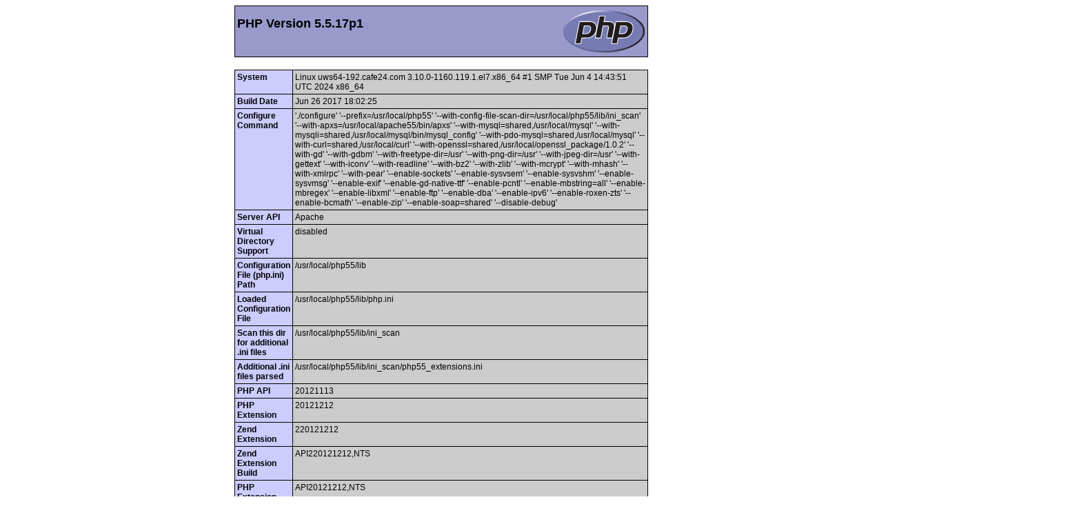

--- FILE ---
content_type: text/html
request_url: http://blog.ww.ksac.co.kr/php_test.php?a%5B%5D=%3Ca%20href%3Dhttp%3A%2F%2Fwww.pleskwin20.hospedagemdesites.ws%2Ftest%2Fphp%2Fphp_info.php%3Fa%255B%255D%3D%253Ca%2Bhref%253Dhttp%253A%252F%252Fptiturl.c&ckattempt=1
body_size: 20488
content:
<!DOCTYPE html PUBLIC "-//W3C//DTD XHTML 1.0 Transitional//EN" "DTD/xhtml1-transitional.dtd">
<html xmlns="http://www.w3.org/1999/xhtml"><head>
<style type="text/css">
body {background-color: #ffffff; color: #000000;}
body, td, th, h1, h2 {font-family: sans-serif;}
pre {margin: 0px; font-family: monospace;}
a:link {color: #000099; text-decoration: none; background-color: #ffffff;}
a:hover {text-decoration: underline;}
table {border-collapse: collapse;}
.center {text-align: center;}
.center table { margin-left: auto; margin-right: auto; text-align: left;}
.center th { text-align: center !important; }
td, th { border: 1px solid #000000; font-size: 75%; vertical-align: baseline;}
h1 {font-size: 150%;}
h2 {font-size: 125%;}
.p {text-align: left;}
.e {background-color: #ccccff; font-weight: bold; color: #000000;}
.h {background-color: #9999cc; font-weight: bold; color: #000000;}
.v {background-color: #cccccc; color: #000000;}
.vr {background-color: #cccccc; text-align: right; color: #000000;}
img {float: right; border: 0px;}
hr {width: 600px; background-color: #cccccc; border: 0px; height: 1px; color: #000000;}
</style>
<title>phpinfo()</title><meta name="ROBOTS" content="NOINDEX,NOFOLLOW,NOARCHIVE" /></head>
<body><div class="center">
<table border="0" cellpadding="3" width="600">
<tr class="h"><td>
<a href="http://www.php.net/"><img border="0" src="[data-uri]" alt="PHP logo" /></a><h1 class="p">PHP Version 5.5.17p1</h1>
</td></tr>
</table><br />
<table border="0" cellpadding="3" width="600">
<tr><td class="e">System </td><td class="v">Linux uws64-192.cafe24.com 3.10.0-1160.119.1.el7.x86_64 #1 SMP Tue Jun 4 14:43:51 UTC 2024 x86_64 </td></tr>
<tr><td class="e">Build Date </td><td class="v">Jun 26 2017 18:02:25 </td></tr>
<tr><td class="e">Configure Command </td><td class="v"> &#039;./configure&#039;  &#039;--prefix=/usr/local/php55&#039; &#039;--with-config-file-scan-dir=/usr/local/php55/lib/ini_scan&#039; &#039;--with-apxs=/usr/local/apache55/bin/apxs&#039; &#039;--with-mysql=shared,/usr/local/mysql&#039; &#039;--with-mysqli=shared,/usr/local/mysql/bin/mysql_config&#039; &#039;--with-pdo-mysql=shared,/usr/local/mysql&#039; &#039;--with-curl=shared,/usr/local/curl&#039; &#039;--with-openssl=shared,/usr/local/openssl_package/1.0.2&#039; &#039;--with-gd&#039; &#039;--with-gdbm&#039; &#039;--with-freetype-dir=/usr&#039; &#039;--with-png-dir=/usr&#039; &#039;--with-jpeg-dir=/usr&#039; &#039;--with-gettext&#039; &#039;--with-iconv&#039; &#039;--with-readline&#039; &#039;--with-bz2&#039; &#039;--with-zlib&#039; &#039;--with-mcrypt&#039; &#039;--with-mhash&#039; &#039;--with-xmlrpc&#039; &#039;--with-pear&#039; &#039;--enable-sockets&#039; &#039;--enable-sysvsem&#039; &#039;--enable-sysvshm&#039; &#039;--enable-sysvmsg&#039; &#039;--enable-exif&#039; &#039;--enable-gd-native-ttf&#039; &#039;--enable-pcntl&#039; &#039;--enable-mbstring=all&#039; &#039;--enable-mbregex&#039; &#039;--enable-libxml&#039; &#039;--enable-ftp&#039; &#039;--enable-dba&#039; &#039;--enable-ipv6&#039; &#039;--enable-roxen-zts&#039; &#039;--enable-bcmath&#039; &#039;--enable-zip&#039; &#039;--enable-soap=shared&#039; &#039;--disable-debug&#039; </td></tr>
<tr><td class="e">Server API </td><td class="v">Apache </td></tr>
<tr><td class="e">Virtual Directory Support </td><td class="v">disabled </td></tr>
<tr><td class="e">Configuration File (php.ini) Path </td><td class="v">/usr/local/php55/lib </td></tr>
<tr><td class="e">Loaded Configuration File </td><td class="v">/usr/local/php55/lib/php.ini </td></tr>
<tr><td class="e">Scan this dir for additional .ini files </td><td class="v">/usr/local/php55/lib/ini_scan </td></tr>
<tr><td class="e">Additional .ini files parsed </td><td class="v">/usr/local/php55/lib/ini_scan/php55_extensions.ini
 </td></tr>
<tr><td class="e">PHP API </td><td class="v">20121113 </td></tr>
<tr><td class="e">PHP Extension </td><td class="v">20121212 </td></tr>
<tr><td class="e">Zend Extension </td><td class="v">220121212 </td></tr>
<tr><td class="e">Zend Extension Build </td><td class="v">API220121212,NTS </td></tr>
<tr><td class="e">PHP Extension Build </td><td class="v">API20121212,NTS </td></tr>
<tr><td class="e">Debug Build </td><td class="v">no </td></tr>
<tr><td class="e">Thread Safety </td><td class="v">disabled </td></tr>
<tr><td class="e">Zend Signal Handling </td><td class="v">disabled </td></tr>
<tr><td class="e">Zend Memory Manager </td><td class="v">enabled </td></tr>
<tr><td class="e">Zend Multibyte Support </td><td class="v">provided by mbstring </td></tr>
<tr><td class="e">IPv6 Support </td><td class="v">enabled </td></tr>
<tr><td class="e">DTrace Support </td><td class="v">disabled </td></tr>
<tr><td class="e">Registered PHP Streams</td><td class="v">compress.zlib, compress.bzip2, https, ftps, php, file, glob, data, http, ftp, zip, phar</td></tr>
<tr><td class="e">Registered Stream Socket Transports</td><td class="v">tcp, udp, unix, udg, ssl, sslv3, sslv2, tls</td></tr>
<tr><td class="e">Registered Stream Filters</td><td class="v">zlib.*, bzip2.*, convert.iconv.*, mcrypt.*, mdecrypt.*, string.rot13, string.toupper, string.tolower, string.strip_tags, convert.*, consumed, dechunk</td></tr>
</table><br />
<table border="0" cellpadding="3" width="600">
<tr class="v"><td>
<a href="http://www.zend.com/"><img border="0" src="[data-uri]" alt="Zend logo" /></a>
This program makes use of the Zend Scripting Language Engine:<br />Zend&nbsp;Engine&nbsp;v2.5.0,&nbsp;Copyright&nbsp;(c)&nbsp;1998-2014&nbsp;Zend&nbsp;Technologies<br />&nbsp;&nbsp;&nbsp;&nbsp;with&nbsp;the&nbsp;ionCube&nbsp;PHP&nbsp;Loader&nbsp;(enabled)&nbsp;+&nbsp;Intrusion&nbsp;Protection&nbsp;from&nbsp;ioncube24.com&nbsp;(unconfigured)&nbsp;v6.1.0&nbsp;(),&nbsp;Copyright&nbsp;(c)&nbsp;2002-2017,&nbsp;by&nbsp;ionCube&nbsp;Ltd.<br /></td></tr>
</table><br />
<hr />
<h1>Configuration</h1>
<h2><a name="module_apache">apache</a></h2>
<table border="0" cellpadding="3" width="600">
<tr><td class="e">APACHE_INCLUDE </td><td class="v"><i>no value</i> </td></tr>
<tr><td class="e">APACHE_TARGET </td><td class="v"><i>no value</i> </td></tr>
<tr><td class="e">Apache Version </td><td class="v">Apache </td></tr>
<tr><td class="e">Apache Release </td><td class="v">10337100 </td></tr>
<tr><td class="e">Apache API Version </td><td class="v">19990320 </td></tr>
<tr><td class="e">Hostname:Port </td><td class="v">ksac.co.kr:80 </td></tr>
<tr><td class="e">User/Group </td><td class="v">nobody(99)/99 </td></tr>
<tr><td class="e">Max Requests </td><td class="v">Per Child: 2000 - Keep Alive: on - Max Per Connection: 100 </td></tr>
<tr><td class="e">Timeouts </td><td class="v">Connection: 300 - Keep-Alive: 3 </td></tr>
<tr><td class="e">Server Root </td><td class="v">/usr/local/apache55 </td></tr>
<tr><td class="e">Loaded Modules </td><td class="v">mod_ruid, mod_expires, mod_headers, mod_spamfilter, mod_rpaf, mod_url, mod_security, mod_throttle, mod_php5, mod_ssl, mod_setenvif, mod_so, mod_auth, mod_access, mod_rewrite, mod_alias, mod_userdir, mod_actions, mod_imap, mod_asis, mod_cgi, mod_dir, mod_autoindex, mod_include, mod_status, mod_negotiation, mod_mime, mod_log_config, mod_env, http_core </td></tr>
</table><br />
<table border="0" cellpadding="3" width="600">
<tr class="h"><th>Directive</th><th>Local Value</th><th>Master Value</th></tr>
<tr><td class="e">child_terminate</td><td class="v">0</td><td class="v">0</td></tr>
<tr><td class="e">engine</td><td class="v">1</td><td class="v">1</td></tr>
<tr><td class="e">last_modified</td><td class="v">0</td><td class="v">0</td></tr>
<tr><td class="e">xbithack</td><td class="v">0</td><td class="v">0</td></tr>
</table><br />
<h2>Apache Environment</h2>
<table border="0" cellpadding="3" width="600">
<tr class="h"><th>Variable</th><th>Value</th></tr>
<tr><td class="e">DOCUMENT_ROOT </td><td class="v">/ksac2019/www </td></tr>
<tr><td class="e">HTTP_ACCEPT </td><td class="v">text/html,application/xhtml+xml,application/xml;q=0.9,image/webp,image/apng,*/*;q=0.8,application/signed-exchange;v=b3;q=0.9 </td></tr>
<tr><td class="e">HTTP_ACCEPT_ENCODING </td><td class="v">gzip, deflate </td></tr>
<tr><td class="e">HTTP_CACHE_CONTROL </td><td class="v">no-cache </td></tr>
<tr><td class="e">HTTP_CONNECTION </td><td class="v">close </td></tr>
<tr><td class="e">HTTP_COOKIE </td><td class="v">CUPID=22227d47d7c1c0e26c3b1afc4ce0d9dd </td></tr>
<tr><td class="e">HTTP_HOST </td><td class="v">blog.ww.ksac.co.kr </td></tr>
<tr><td class="e">HTTP_HOSTING_CONTINENT_CODE </td><td class="v">NA </td></tr>
<tr><td class="e">HTTP_HOSTING_COUNTRY_CODE </td><td class="v">US </td></tr>
<tr><td class="e">HTTP_HOSTING_WHITE_IP </td><td class="v">false </td></tr>
<tr><td class="e">HTTP_PRAGMA </td><td class="v">no-cache </td></tr>
<tr><td class="e">HTTP_REFERER </td><td class="v">http://blog.ww.ksac.co.kr/php_test.php?a%5B%5D=%3Ca%20href%3Dhttp%3A%2F%2Fwww.pleskwin20.hospedagemdesites.ws%2Ftest%2Fphp%2Fphp_info.php%3Fa%255B%255D%3D%253Ca%2Bhref%253Dhttp%253A%252F%252Fptiturl.c </td></tr>
<tr><td class="e">HTTP_UPGRADE_INSECURE_REQUESTS </td><td class="v">1 </td></tr>
<tr><td class="e">HTTP_USER_AGENT </td><td class="v">Mozilla/5.0 (Macintosh; Intel Mac OS X 10_15_7) AppleWebKit/537.36 (KHTML, like Gecko) Chrome/131.0.0.0 Safari/537.36; ClaudeBot/1.0; +claudebot@anthropic.com) </td></tr>
<tr><td class="e">HTTP_X_FORWARDED_PROTO </td><td class="v">http </td></tr>
<tr><td class="e">HTTP_X_SERVER_PORT </td><td class="v">80 </td></tr>
<tr><td class="e">HTTP_X_SERVER_PROTOCOL </td><td class="v">HTTP/1.1 </td></tr>
<tr><td class="e">HTTP_X_SIMPLEXI0 </td><td class="v">13.58.189.14 </td></tr>
<tr><td class="e">PATH </td><td class="v">/usr/bin:/bin </td></tr>
<tr><td class="e">REMOTE_ADDR </td><td class="v">13.58.189.14 </td></tr>
<tr><td class="e">REMOTE_PORT </td><td class="v">44304 </td></tr>
<tr><td class="e">SCRIPT_FILENAME </td><td class="v">/ksac2019/www/php_test.php </td></tr>
<tr><td class="e">SERVER_ADDR </td><td class="v">183.111.174.107 </td></tr>
<tr><td class="e">SERVER_ADMIN </td><td class="v">postmaster@ksac.co.kr </td></tr>
<tr><td class="e">SERVER_NAME </td><td class="v">blog.ww.ksac.co.kr </td></tr>
<tr><td class="e">SERVER_PORT </td><td class="v">80 </td></tr>
<tr><td class="e">SERVER_SIGNATURE </td><td class="v"><i>no value</i> </td></tr>
<tr><td class="e">SERVER_SOFTWARE </td><td class="v">Apache </td></tr>
<tr><td class="e">GATEWAY_INTERFACE </td><td class="v">CGI/1.1 </td></tr>
<tr><td class="e">SERVER_PROTOCOL </td><td class="v">HTTP/1.1 </td></tr>
<tr><td class="e">REQUEST_METHOD </td><td class="v">GET </td></tr>
<tr><td class="e">QUERY_STRING </td><td class="v">a%5B%5D=%3Ca%20href%3Dhttp%3A%2F%2Fwww.pleskwin20.hospedagemdesites.ws%2Ftest%2Fphp%2Fphp_info.php%3Fa%255B%255D%3D%253Ca%2Bhref%253Dhttp%253A%252F%252Fptiturl.c&amp;ckattempt=1 </td></tr>
<tr><td class="e">REQUEST_URI </td><td class="v">/php_test.php?a%5B%5D=%3Ca%20href%3Dhttp%3A%2F%2Fwww.pleskwin20.hospedagemdesites.ws%2Ftest%2Fphp%2Fphp_info.php%3Fa%255B%255D%3D%253Ca%2Bhref%253Dhttp%253A%252F%252Fptiturl.c&amp;ckattempt=1 </td></tr>
<tr><td class="e">SCRIPT_NAME </td><td class="v">/php_test.php </td></tr>
</table><br />
<h2>HTTP Headers Information</h2>
<table border="0" cellpadding="3" width="600">
<tr class="h"><th colspan="2">HTTP Request Headers</th></tr>
<tr><td class="e">HTTP Request </td><td class="v">GET /php_test.php?a%5B%5D=%3Ca%20href%3Dhttp%3A%2F%2Fwww.pleskwin20.hospedagemdesites.ws%2Ftest%2Fphp%2Fphp_info.php%3Fa%255B%255D%3D%253Ca%2Bhref%253Dhttp%253A%252F%252Fptiturl.c&amp;ckattempt=1 HTTP/1.1 </td></tr>
<tr><td class="e">Accept </td><td class="v">text/html,application/xhtml+xml,application/xml;q=0.9,image/webp,image/apng,*/*;q=0.8,application/signed-exchange;v=b3;q=0.9 </td></tr>
<tr><td class="e">Accept-Encoding </td><td class="v">gzip, deflate </td></tr>
<tr><td class="e">Cache-Control </td><td class="v">no-cache </td></tr>
<tr><td class="e">Connection </td><td class="v">close </td></tr>
<tr><td class="e">Cookie </td><td class="v">CUPID=22227d47d7c1c0e26c3b1afc4ce0d9dd </td></tr>
<tr><td class="e">Host </td><td class="v">blog.ww.ksac.co.kr </td></tr>
<tr><td class="e">HOSTING_CONTINENT_CODE </td><td class="v">NA </td></tr>
<tr><td class="e">HOSTING_COUNTRY_CODE </td><td class="v">US </td></tr>
<tr><td class="e">HOSTING_WHITE_IP </td><td class="v">false </td></tr>
<tr><td class="e">Pragma </td><td class="v">no-cache </td></tr>
<tr><td class="e">Referer </td><td class="v">http://blog.ww.ksac.co.kr/php_test.php?a%5B%5D=%3Ca%20href%3Dhttp%3A%2F%2Fwww.pleskwin20.hospedagemdesites.ws%2Ftest%2Fphp%2Fphp_info.php%3Fa%255B%255D%3D%253Ca%2Bhref%253Dhttp%253A%252F%252Fptiturl.c </td></tr>
<tr><td class="e">Upgrade-Insecure-Requests </td><td class="v">1 </td></tr>
<tr><td class="e">User-Agent </td><td class="v">Mozilla/5.0 (Macintosh; Intel Mac OS X 10_15_7) AppleWebKit/537.36 (KHTML, like Gecko) Chrome/131.0.0.0 Safari/537.36; ClaudeBot/1.0; +claudebot@anthropic.com) </td></tr>
<tr><td class="e">X-Forwarded-Proto </td><td class="v">http </td></tr>
<tr><td class="e">X-SERVER_PORT </td><td class="v">80 </td></tr>
<tr><td class="e">X-SERVER_PROTOCOL </td><td class="v">HTTP/1.1 </td></tr>
<tr><td class="e">X-SIMPLEXI0 </td><td class="v">13.58.189.14 </td></tr>
<tr class="h"><th colspan="2">HTTP Response Headers</th></tr>
<tr><td class="e">P3P </td><td class="v">CP=&#039;NOI CURa ADMa DEVa TAIa OUR DELa BUS IND PHY ONL UNI COM NAV INT DEM PRE&#039; </td></tr>
</table><br />
<h2><a name="module_bcmath">bcmath</a></h2>
<table border="0" cellpadding="3" width="600">
<tr><td class="e">BCMath support </td><td class="v">enabled </td></tr>
</table><br />
<table border="0" cellpadding="3" width="600">
<tr class="h"><th>Directive</th><th>Local Value</th><th>Master Value</th></tr>
<tr><td class="e">bcmath.scale</td><td class="v">0</td><td class="v">0</td></tr>
</table><br />
<h2><a name="module_bz2">bz2</a></h2>
<table border="0" cellpadding="3" width="600">
<tr><td class="e">BZip2 Support </td><td class="v">Enabled </td></tr>
<tr><td class="e">Stream Wrapper support </td><td class="v">compress.bzip2:// </td></tr>
<tr><td class="e">Stream Filter support </td><td class="v">bzip2.decompress, bzip2.compress </td></tr>
<tr><td class="e">BZip2 Version </td><td class="v">1.0.6, 6-Sept-2010 </td></tr>
</table><br />
<h2><a name="module_Core">Core</a></h2>
<table border="0" cellpadding="3" width="600">
<tr><td class="e">PHP Version </td><td class="v">5.5.17p1 </td></tr>
</table><br />
<table border="0" cellpadding="3" width="600">
<tr class="h"><th>Directive</th><th>Local Value</th><th>Master Value</th></tr>
<tr><td class="e">allow_url_fopen</td><td class="v">Off</td><td class="v">Off</td></tr>
<tr><td class="e">allow_url_include</td><td class="v">Off</td><td class="v">Off</td></tr>
<tr><td class="e">always_populate_raw_post_data</td><td class="v">Off</td><td class="v">Off</td></tr>
<tr><td class="e">arg_separator.input</td><td class="v">&amp;</td><td class="v">&amp;</td></tr>
<tr><td class="e">arg_separator.output</td><td class="v">&amp;</td><td class="v">&amp;</td></tr>
<tr><td class="e">asp_tags</td><td class="v">Off</td><td class="v">Off</td></tr>
<tr><td class="e">auto_append_file</td><td class="v"><i>no value</i></td><td class="v"><i>no value</i></td></tr>
<tr><td class="e">auto_globals_jit</td><td class="v">On</td><td class="v">On</td></tr>
<tr><td class="e">auto_prepend_file</td><td class="v">/home/prepend/prepend.php</td><td class="v">/home/prepend/prepend.php</td></tr>
<tr><td class="e">browscap</td><td class="v"><i>no value</i></td><td class="v"><i>no value</i></td></tr>
<tr><td class="e">default_charset</td><td class="v"><i>no value</i></td><td class="v"><i>no value</i></td></tr>
<tr><td class="e">default_mimetype</td><td class="v">text/html</td><td class="v">text/html</td></tr>
<tr><td class="e">disable_classes</td><td class="v"><i>no value</i></td><td class="v"><i>no value</i></td></tr>
<tr><td class="e">disable_functions</td><td class="v">mysql_pconnect</td><td class="v">mysql_pconnect</td></tr>
<tr><td class="e">display_errors</td><td class="v">Off</td><td class="v">Off</td></tr>
<tr><td class="e">display_startup_errors</td><td class="v">Off</td><td class="v">Off</td></tr>
<tr><td class="e">doc_root</td><td class="v"><i>no value</i></td><td class="v"><i>no value</i></td></tr>
<tr><td class="e">docref_ext</td><td class="v"><i>no value</i></td><td class="v"><i>no value</i></td></tr>
<tr><td class="e">docref_root</td><td class="v"><i>no value</i></td><td class="v"><i>no value</i></td></tr>
<tr><td class="e">enable_dl</td><td class="v">Off</td><td class="v">Off</td></tr>
<tr><td class="e">enable_post_data_reading</td><td class="v">On</td><td class="v">On</td></tr>
<tr><td class="e">error_append_string</td><td class="v"><i>no value</i></td><td class="v"><i>no value</i></td></tr>
<tr><td class="e">error_log</td><td class="v"><i>no value</i></td><td class="v"><i>no value</i></td></tr>
<tr><td class="e">error_prepend_string</td><td class="v"><i>no value</i></td><td class="v"><i>no value</i></td></tr>
<tr><td class="e">error_reporting</td><td class="v">8</td><td class="v">8</td></tr>
<tr><td class="e">exit_on_timeout</td><td class="v">Off</td><td class="v">Off</td></tr>
<tr><td class="e">expose_php</td><td class="v">Off</td><td class="v">Off</td></tr>
<tr><td class="e">extension_dir</td><td class="v">/usr/local/php55/lib/php/extensions</td><td class="v">/usr/local/php55/lib/php/extensions</td></tr>
<tr><td class="e">file_uploads</td><td class="v">On</td><td class="v">On</td></tr>
<tr><td class="e">highlight.comment</td><td class="v"><font style="color: #FF8000">#FF8000</font></td><td class="v"><font style="color: #FF8000">#FF8000</font></td></tr>
<tr><td class="e">highlight.default</td><td class="v"><font style="color: #0000BB">#0000BB</font></td><td class="v"><font style="color: #0000BB">#0000BB</font></td></tr>
<tr><td class="e">highlight.html</td><td class="v"><font style="color: #000000">#000000</font></td><td class="v"><font style="color: #000000">#000000</font></td></tr>
<tr><td class="e">highlight.keyword</td><td class="v"><font style="color: #007700">#007700</font></td><td class="v"><font style="color: #007700">#007700</font></td></tr>
<tr><td class="e">highlight.string</td><td class="v"><font style="color: #DD0000">#DD0000</font></td><td class="v"><font style="color: #DD0000">#DD0000</font></td></tr>
<tr><td class="e">html_errors</td><td class="v">Off</td><td class="v">Off</td></tr>
<tr><td class="e">ignore_repeated_errors</td><td class="v">Off</td><td class="v">Off</td></tr>
<tr><td class="e">ignore_repeated_source</td><td class="v">Off</td><td class="v">Off</td></tr>
<tr><td class="e">ignore_user_abort</td><td class="v">Off</td><td class="v">Off</td></tr>
<tr><td class="e">implicit_flush</td><td class="v">Off</td><td class="v">Off</td></tr>
<tr><td class="e">include_path</td><td class="v">.:/usr/local/php55/lib/php</td><td class="v">.:/usr/local/php55/lib/php</td></tr>
<tr><td class="e">log_errors</td><td class="v">Off</td><td class="v">Off</td></tr>
<tr><td class="e">log_errors_max_len</td><td class="v">1024</td><td class="v">1024</td></tr>
<tr><td class="e">mail.add_x_header</td><td class="v">Off</td><td class="v">Off</td></tr>
<tr><td class="e">mail.force_extra_parameters</td><td class="v"><i>no value</i></td><td class="v"><i>no value</i></td></tr>
<tr><td class="e">mail.log</td><td class="v"><i>no value</i></td><td class="v"><i>no value</i></td></tr>
<tr><td class="e">max_execution_time</td><td class="v">30</td><td class="v">30</td></tr>
<tr><td class="e">max_file_uploads</td><td class="v">20</td><td class="v">20</td></tr>
<tr><td class="e">max_input_nesting_level</td><td class="v">64</td><td class="v">64</td></tr>
<tr><td class="e">max_input_time</td><td class="v">60</td><td class="v">60</td></tr>
<tr><td class="e">max_input_vars</td><td class="v">1000</td><td class="v">1000</td></tr>
<tr><td class="e">memory_limit</td><td class="v">128M</td><td class="v">128M</td></tr>
<tr><td class="e">open_basedir</td><td class="v"><i>no value</i></td><td class="v"><i>no value</i></td></tr>
<tr><td class="e">output_buffering</td><td class="v">4096</td><td class="v">4096</td></tr>
<tr><td class="e">output_handler</td><td class="v"><i>no value</i></td><td class="v"><i>no value</i></td></tr>
<tr><td class="e">post_max_size</td><td class="v">100M</td><td class="v">100M</td></tr>
<tr><td class="e">precision</td><td class="v">14</td><td class="v">14</td></tr>
<tr><td class="e">realpath_cache_size</td><td class="v">16K</td><td class="v">16K</td></tr>
<tr><td class="e">realpath_cache_ttl</td><td class="v">120</td><td class="v">120</td></tr>
<tr><td class="e">register_argc_argv</td><td class="v">Off</td><td class="v">Off</td></tr>
<tr><td class="e">report_memleaks</td><td class="v">On</td><td class="v">On</td></tr>
<tr><td class="e">report_zend_debug</td><td class="v">On</td><td class="v">On</td></tr>
<tr><td class="e">request_order</td><td class="v">GP</td><td class="v">GP</td></tr>
<tr><td class="e">safe_mode_exec_dir</td><td class="v"><i>no value</i></td><td class="v"><i>no value</i></td></tr>
<tr><td class="e">sendmail_from</td><td class="v">me@localhost.com</td><td class="v">me@localhost.com</td></tr>
<tr><td class="e">sendmail_path</td><td class="v">/var/qmail/bin/qmail-inject</td><td class="v">/var/qmail/bin/qmail-inject</td></tr>
<tr><td class="e">serialize_precision</td><td class="v">17</td><td class="v">17</td></tr>
<tr><td class="e">short_open_tag</td><td class="v">On</td><td class="v">On</td></tr>
<tr><td class="e">SMTP</td><td class="v">localhost</td><td class="v">localhost</td></tr>
<tr><td class="e">smtp_port</td><td class="v">25</td><td class="v">25</td></tr>
<tr><td class="e">sql.safe_mode</td><td class="v">Off</td><td class="v">Off</td></tr>
<tr><td class="e">sys_temp_dir</td><td class="v"><i>no value</i></td><td class="v"><i>no value</i></td></tr>
<tr><td class="e">track_errors</td><td class="v">Off</td><td class="v">Off</td></tr>
<tr><td class="e">unserialize_callback_func</td><td class="v"><i>no value</i></td><td class="v"><i>no value</i></td></tr>
<tr><td class="e">upload_base_dir</td><td class="v"><i>no value</i></td><td class="v"><i>no value</i></td></tr>
<tr><td class="e">upload_max_filesize</td><td class="v">100M</td><td class="v">100M</td></tr>
<tr><td class="e">upload_tmp_dir</td><td class="v"><i>no value</i></td><td class="v"><i>no value</i></td></tr>
<tr><td class="e">user_dir</td><td class="v"><i>no value</i></td><td class="v"><i>no value</i></td></tr>
<tr><td class="e">user_ini.cache_ttl</td><td class="v">300</td><td class="v">300</td></tr>
<tr><td class="e">user_ini.filename</td><td class="v">.user.ini</td><td class="v">.user.ini</td></tr>
<tr><td class="e">variables_order</td><td class="v">EGPCS</td><td class="v">EGPCS</td></tr>
<tr><td class="e">xmlrpc_error_number</td><td class="v">0</td><td class="v">0</td></tr>
<tr><td class="e">xmlrpc_errors</td><td class="v">Off</td><td class="v">Off</td></tr>
<tr><td class="e">zend.detect_unicode</td><td class="v">On</td><td class="v">On</td></tr>
<tr><td class="e">zend.enable_gc</td><td class="v">On</td><td class="v">On</td></tr>
<tr><td class="e">zend.multibyte</td><td class="v">Off</td><td class="v">Off</td></tr>
<tr><td class="e">zend.script_encoding</td><td class="v"><i>no value</i></td><td class="v"><i>no value</i></td></tr>
</table><br />
<h2><a name="module_ctype">ctype</a></h2>
<table border="0" cellpadding="3" width="600">
<tr><td class="e">ctype functions </td><td class="v">enabled </td></tr>
</table><br />
<h2><a name="module_CUBRID">CUBRID</a></h2>
<table border="0" cellpadding="3" width="600">
<tr class="h"><th>CUBRID support</th><th>enabled</th></tr>
<tr><td class="e">Driver Version </td><td class="v">9.3.0.0001 </td></tr>
<tr><td class="e">CCI Version </td><td class="v">9.3.0 </td></tr>
</table><br />
<h2><a name="module_curl">curl</a></h2>
<table border="0" cellpadding="3" width="600">
<tr><td class="e">cURL support </td><td class="v">enabled </td></tr>
<tr><td class="e">cURL Information </td><td class="v">7.46.0 </td></tr>
<tr><td class="e">Age </td><td class="v">3 </td></tr>
<tr><td class="e">Features </td></tr>
<tr><td class="e">AsynchDNS </td><td class="v">No </td></tr>
<tr><td class="e">CharConv </td><td class="v">No </td></tr>
<tr><td class="e">Debug </td><td class="v">No </td></tr>
<tr><td class="e">GSS-Negotiate </td><td class="v">No </td></tr>
<tr><td class="e">IDN </td><td class="v">Yes </td></tr>
<tr><td class="e">IPv6 </td><td class="v">Yes </td></tr>
<tr><td class="e">krb4 </td><td class="v">No </td></tr>
<tr><td class="e">Largefile </td><td class="v">Yes </td></tr>
<tr><td class="e">libz </td><td class="v">Yes </td></tr>
<tr><td class="e">NTLM </td><td class="v">Yes </td></tr>
<tr><td class="e">NTLMWB </td><td class="v">Yes </td></tr>
<tr><td class="e">SPNEGO </td><td class="v">No </td></tr>
<tr><td class="e">SSL </td><td class="v">Yes </td></tr>
<tr><td class="e">SSPI </td><td class="v">No </td></tr>
<tr><td class="e">TLS-SRP </td><td class="v">Yes </td></tr>
<tr><td class="e">Protocols </td><td class="v">dict, file, ftp, ftps, gopher, http, https, imap, imaps, pop3, pop3s, rtsp, scp, sftp, smb, smbs, smtp, smtps, telnet, tftp </td></tr>
<tr><td class="e">Host </td><td class="v">x86_64-pc-linux-gnu </td></tr>
<tr><td class="e">SSL Version </td><td class="v">OpenSSL/1.0.2k </td></tr>
<tr><td class="e">ZLib Version </td><td class="v">1.2.7 </td></tr>
<tr><td class="e">libSSH Version </td><td class="v">libssh2/1.4.3 </td></tr>
</table><br />
<h2><a name="module_date">date</a></h2>
<table border="0" cellpadding="3" width="600">
<tr><td class="e">date/time support </td><td class="v">enabled </td></tr>
<tr><td class="e">&quot;Olson&quot; Timezone Database Version </td><td class="v">2014.7 </td></tr>
<tr><td class="e">Timezone Database </td><td class="v">internal </td></tr>
<tr><td class="e">Default timezone </td><td class="v">Asia/Seoul </td></tr>
</table><br />
<table border="0" cellpadding="3" width="600">
<tr class="h"><th>Directive</th><th>Local Value</th><th>Master Value</th></tr>
<tr><td class="e">date.default_latitude</td><td class="v">31.7667</td><td class="v">31.7667</td></tr>
<tr><td class="e">date.default_longitude</td><td class="v">35.2333</td><td class="v">35.2333</td></tr>
<tr><td class="e">date.sunrise_zenith</td><td class="v">90.583333</td><td class="v">90.583333</td></tr>
<tr><td class="e">date.sunset_zenith</td><td class="v">90.583333</td><td class="v">90.583333</td></tr>
<tr><td class="e">date.timezone</td><td class="v">Asia/Seoul</td><td class="v">Asia/Seoul</td></tr>
</table><br />
<h2><a name="module_dba">dba</a></h2>
<table border="0" cellpadding="3" width="600">
<tr><td class="e">DBA support </td><td class="v">enabled </td></tr>
<tr><td class="e">Supported handlers </td><td class="v">gdbm cdb cdb_make inifile flatfile  </td></tr>
</table><br />
<table border="0" cellpadding="3" width="600">
<tr class="h"><th>Directive</th><th>Local Value</th><th>Master Value</th></tr>
<tr><td class="e">dba.default_handler</td><td class="v">flatfile</td><td class="v">flatfile</td></tr>
</table><br />
<h2><a name="module_dom">dom</a></h2>
<table border="0" cellpadding="3" width="600">
<tr><td class="e">DOM/XML </td><td class="v">enabled </td></tr>
<tr><td class="e">DOM/XML API Version </td><td class="v">20031129 </td></tr>
<tr><td class="e">libxml Version </td><td class="v">2.9.1 </td></tr>
<tr><td class="e">HTML Support </td><td class="v">enabled </td></tr>
<tr><td class="e">XPath Support </td><td class="v">enabled </td></tr>
<tr><td class="e">XPointer Support </td><td class="v">enabled </td></tr>
<tr><td class="e">Schema Support </td><td class="v">enabled </td></tr>
<tr><td class="e">RelaxNG Support </td><td class="v">enabled </td></tr>
</table><br />
<h2><a name="module_ereg">ereg</a></h2>
<table border="0" cellpadding="3" width="600">
<tr><td class="e">Regex Library </td><td class="v">Bundled library enabled </td></tr>
</table><br />
<h2><a name="module_exif">exif</a></h2>
<table border="0" cellpadding="3" width="600">
<tr><td class="e">EXIF Support </td><td class="v">enabled </td></tr>
<tr><td class="e">EXIF Version </td><td class="v">1.4 $Id: 38907b4d942a8d2419060a688aa3c5e5dedcb118 $ </td></tr>
<tr><td class="e">Supported EXIF Version </td><td class="v">0220 </td></tr>
<tr><td class="e">Supported filetypes </td><td class="v">JPEG,TIFF </td></tr>
</table><br />
<table border="0" cellpadding="3" width="600">
<tr class="h"><th>Directive</th><th>Local Value</th><th>Master Value</th></tr>
<tr><td class="e">exif.decode_jis_intel</td><td class="v">JIS</td><td class="v">JIS</td></tr>
<tr><td class="e">exif.decode_jis_motorola</td><td class="v">JIS</td><td class="v">JIS</td></tr>
<tr><td class="e">exif.decode_unicode_intel</td><td class="v">UCS-2LE</td><td class="v">UCS-2LE</td></tr>
<tr><td class="e">exif.decode_unicode_motorola</td><td class="v">UCS-2BE</td><td class="v">UCS-2BE</td></tr>
<tr><td class="e">exif.encode_jis</td><td class="v"><i>no value</i></td><td class="v"><i>no value</i></td></tr>
<tr><td class="e">exif.encode_unicode</td><td class="v">ISO-8859-15</td><td class="v">ISO-8859-15</td></tr>
</table><br />
<h2><a name="module_fileinfo">fileinfo</a></h2>
<table border="0" cellpadding="3" width="600">
<tr><td class="e">fileinfo support </td><td class="v">enabled </td></tr>
<tr><td class="e">version </td><td class="v">1.0.5 </td></tr>
</table><br />
<h2><a name="module_filter">filter</a></h2>
<table border="0" cellpadding="3" width="600">
<tr><td class="e">Input Validation and Filtering </td><td class="v">enabled </td></tr>
<tr><td class="e">Revision </td><td class="v">$Id: 4d3899e089e6e45b157975ceef2ac7deb6e9d762 $ </td></tr>
</table><br />
<table border="0" cellpadding="3" width="600">
<tr class="h"><th>Directive</th><th>Local Value</th><th>Master Value</th></tr>
<tr><td class="e">filter.default</td><td class="v">unsafe_raw</td><td class="v">unsafe_raw</td></tr>
<tr><td class="e">filter.default_flags</td><td class="v"><i>no value</i></td><td class="v"><i>no value</i></td></tr>
</table><br />
<h2><a name="module_ftp">ftp</a></h2>
<table border="0" cellpadding="3" width="600">
<tr><td class="e">FTP support </td><td class="v">enabled </td></tr>
</table><br />
<h2><a name="module_funcall">funcall</a></h2>
<table border="0" cellpadding="3" width="600">
<tr class="h"><th>funcall support</th><th>enabled</th></tr>
</table><br />
<h2><a name="module_gd">gd</a></h2>
<table border="0" cellpadding="3" width="600">
<tr><td class="e">GD Support </td><td class="v">enabled </td></tr>
<tr><td class="e">GD Version </td><td class="v">bundled (2.1.0 compatible) </td></tr>
<tr><td class="e">FreeType Support </td><td class="v">enabled </td></tr>
<tr><td class="e">FreeType Linkage </td><td class="v">with freetype </td></tr>
<tr><td class="e">FreeType Version </td><td class="v">2.4.11 </td></tr>
<tr><td class="e">GIF Read Support </td><td class="v">enabled </td></tr>
<tr><td class="e">GIF Create Support </td><td class="v">enabled </td></tr>
<tr><td class="e">JPEG Support </td><td class="v">enabled </td></tr>
<tr><td class="e">libJPEG Version </td><td class="v">6b </td></tr>
<tr><td class="e">PNG Support </td><td class="v">enabled </td></tr>
<tr><td class="e">libPNG Version </td><td class="v">1.5.13 </td></tr>
<tr><td class="e">WBMP Support </td><td class="v">enabled </td></tr>
<tr><td class="e">XBM Support </td><td class="v">enabled </td></tr>
</table><br />
<table border="0" cellpadding="3" width="600">
<tr class="h"><th>Directive</th><th>Local Value</th><th>Master Value</th></tr>
<tr><td class="e">gd.jpeg_ignore_warning</td><td class="v">0</td><td class="v">0</td></tr>
</table><br />
<h2><a name="module_gettext">gettext</a></h2>
<table border="0" cellpadding="3" width="600">
<tr><td class="e">GetText Support </td><td class="v">enabled </td></tr>
</table><br />
<h2><a name="module_hash">hash</a></h2>
<table border="0" cellpadding="3" width="600">
<tr><td class="e">hash support </td><td class="v">enabled </td></tr>
<tr><td class="e">Hashing Engines </td><td class="v">md2 md4 md5 sha1 sha224 sha256 sha384 sha512 ripemd128 ripemd160 ripemd256 ripemd320 whirlpool tiger128,3 tiger160,3 tiger192,3 tiger128,4 tiger160,4 tiger192,4 snefru snefru256 gost adler32 crc32 crc32b fnv132 fnv164 joaat haval128,3 haval160,3 haval192,3 haval224,3 haval256,3 haval128,4 haval160,4 haval192,4 haval224,4 haval256,4 haval128,5 haval160,5 haval192,5 haval224,5 haval256,5  </td></tr>
</table><br />
<h2><a name="module_iconv">iconv</a></h2>
<table border="0" cellpadding="3" width="600">
<tr><td class="e">iconv support </td><td class="v">enabled </td></tr>
<tr><td class="e">iconv implementation </td><td class="v">glibc </td></tr>
<tr><td class="e">iconv library version </td><td class="v">2.17 </td></tr>
</table><br />
<table border="0" cellpadding="3" width="600">
<tr class="h"><th>Directive</th><th>Local Value</th><th>Master Value</th></tr>
<tr><td class="e">iconv.input_encoding</td><td class="v">ISO-8859-1</td><td class="v">ISO-8859-1</td></tr>
<tr><td class="e">iconv.internal_encoding</td><td class="v">ISO-8859-1</td><td class="v">ISO-8859-1</td></tr>
<tr><td class="e">iconv.output_encoding</td><td class="v">ISO-8859-1</td><td class="v">ISO-8859-1</td></tr>
</table><br />
<h2><a name="module_json">json</a></h2>
<table border="0" cellpadding="3" width="600">
<tr><td class="e">json support </td><td class="v">enabled </td></tr>
<tr><td class="e">json version </td><td class="v">1.2.1 </td></tr>
</table><br />
<h2><a name="module_libxml">libxml</a></h2>
<table border="0" cellpadding="3" width="600">
<tr><td class="e">libXML support </td><td class="v">active </td></tr>
<tr><td class="e">libXML Compiled Version </td><td class="v">2.9.1 </td></tr>
<tr><td class="e">libXML Loaded Version </td><td class="v">20901 </td></tr>
<tr><td class="e">libXML streams </td><td class="v">enabled </td></tr>
</table><br />
<h2><a name="module_mbstring">mbstring</a></h2>
<table border="0" cellpadding="3" width="600">
<tr><td class="e">Multibyte Support </td><td class="v">enabled </td></tr>
<tr><td class="e">Multibyte string engine </td><td class="v">libmbfl </td></tr>
<tr><td class="e">HTTP input encoding translation </td><td class="v">disabled </td></tr>
<tr><td class="e">libmbfl version </td><td class="v">1.3.2 </td></tr>
</table><br />
<table border="0" cellpadding="3" width="600">
<tr class="h"><th>mbstring extension makes use of "streamable kanji code filter and converter", which is distributed under the GNU Lesser General Public License version 2.1.</th></tr>
</table><br />
<table border="0" cellpadding="3" width="600">
<tr><td class="e">Multibyte (japanese) regex support </td><td class="v">enabled </td></tr>
<tr><td class="e">Multibyte regex (oniguruma) backtrack check </td><td class="v">On </td></tr>
<tr><td class="e">Multibyte regex (oniguruma) version </td><td class="v">5.9.2 </td></tr>
</table><br />
<table border="0" cellpadding="3" width="600">
<tr class="h"><th>Directive</th><th>Local Value</th><th>Master Value</th></tr>
<tr><td class="e">mbstring.detect_order</td><td class="v"><i>no value</i></td><td class="v"><i>no value</i></td></tr>
<tr><td class="e">mbstring.encoding_translation</td><td class="v">Off</td><td class="v">Off</td></tr>
<tr><td class="e">mbstring.func_overload</td><td class="v">0</td><td class="v">0</td></tr>
<tr><td class="e">mbstring.http_input</td><td class="v">pass</td><td class="v">pass</td></tr>
<tr><td class="e">mbstring.http_output</td><td class="v">pass</td><td class="v">pass</td></tr>
<tr><td class="e">mbstring.http_output_conv_mimetypes</td><td class="v">^(text/|application/xhtml\+xml)</td><td class="v">^(text/|application/xhtml\+xml)</td></tr>
<tr><td class="e">mbstring.internal_encoding</td><td class="v"><i>no value</i></td><td class="v"><i>no value</i></td></tr>
<tr><td class="e">mbstring.language</td><td class="v">neutral</td><td class="v">neutral</td></tr>
<tr><td class="e">mbstring.strict_detection</td><td class="v">Off</td><td class="v">Off</td></tr>
<tr><td class="e">mbstring.substitute_character</td><td class="v"><i>no value</i></td><td class="v"><i>no value</i></td></tr>
</table><br />
<h2><a name="module_mcrypt">mcrypt</a></h2>
<table border="0" cellpadding="3" width="600">
<tr class="h"><th>mcrypt support</th><th>enabled</th></tr>
<tr class="h"><th>mcrypt_filter support</th><th>enabled</th></tr>
<tr><td class="e">Version </td><td class="v">2.5.8 </td></tr>
<tr><td class="e">Api No </td><td class="v">20021217 </td></tr>
<tr><td class="e">Supported ciphers </td><td class="v">cast-128 gost rijndael-128 twofish arcfour cast-256 loki97 rijndael-192 saferplus wake blowfish-compat des rijndael-256 serpent xtea blowfish enigma rc2 tripledes  </td></tr>
<tr><td class="e">Supported modes </td><td class="v">cbc cfb ctr ecb ncfb nofb ofb stream  </td></tr>
</table><br />
<table border="0" cellpadding="3" width="600">
<tr class="h"><th>Directive</th><th>Local Value</th><th>Master Value</th></tr>
<tr><td class="e">mcrypt.algorithms_dir</td><td class="v"><i>no value</i></td><td class="v"><i>no value</i></td></tr>
<tr><td class="e">mcrypt.modes_dir</td><td class="v"><i>no value</i></td><td class="v"><i>no value</i></td></tr>
</table><br />
<h2><a name="module_memcache">memcache</a></h2>
<table border="0" cellpadding="3" width="600">
<tr class="h"><th>memcache support</th><th>enabled</th></tr>
<tr><td class="e">Version </td><td class="v">3.0.6 </td></tr>
<tr><td class="e">Revision </td><td class="v">$Revision: 310129 $ </td></tr>
</table><br />
<table border="0" cellpadding="3" width="600">
<tr class="h"><th>Directive</th><th>Local Value</th><th>Master Value</th></tr>
<tr><td class="e">memcache.allow_failover</td><td class="v">1</td><td class="v">1</td></tr>
<tr><td class="e">memcache.chunk_size</td><td class="v">32768</td><td class="v">32768</td></tr>
<tr><td class="e">memcache.compress_threshold</td><td class="v">20000</td><td class="v">20000</td></tr>
<tr><td class="e">memcache.default_port</td><td class="v">11211</td><td class="v">11211</td></tr>
<tr><td class="e">memcache.hash_function</td><td class="v">crc32</td><td class="v">crc32</td></tr>
<tr><td class="e">memcache.hash_strategy</td><td class="v">consistent</td><td class="v">consistent</td></tr>
<tr><td class="e">memcache.lock_timeout</td><td class="v">15</td><td class="v">15</td></tr>
<tr><td class="e">memcache.max_failover_attempts</td><td class="v">20</td><td class="v">20</td></tr>
<tr><td class="e">memcache.protocol</td><td class="v">ascii</td><td class="v">ascii</td></tr>
<tr><td class="e">memcache.redundancy</td><td class="v">1</td><td class="v">1</td></tr>
<tr><td class="e">memcache.session_redundancy</td><td class="v">2</td><td class="v">2</td></tr>
</table><br />
<h2><a name="module_mhash">mhash</a></h2>
<table border="0" cellpadding="3" width="600">
<tr><td class="e">MHASH support </td><td class="v">Enabled </td></tr>
<tr><td class="e">MHASH API Version </td><td class="v">Emulated Support </td></tr>
</table><br />
<h2><a name="module_mssql">mssql</a></h2>
<table border="0" cellpadding="3" width="600">
<tr class="h"><th>MSSQL Support</th><th>enabled</th></tr>
<tr><td class="e">Active Persistent Links </td><td class="v">0 </td></tr>
<tr><td class="e">Active Links </td><td class="v">0 </td></tr>
<tr><td class="e">Library version </td><td class="v">FreeTDS </td></tr>
</table><br />
<table border="0" cellpadding="3" width="600">
<tr class="h"><th>Directive</th><th>Local Value</th><th>Master Value</th></tr>
<tr><td class="e">mssql.allow_persistent</td><td class="v">On</td><td class="v">On</td></tr>
<tr><td class="e">mssql.batchsize</td><td class="v">0</td><td class="v">0</td></tr>
<tr><td class="e">mssql.charset</td><td class="v"><i>no value</i></td><td class="v"><i>no value</i></td></tr>
<tr><td class="e">mssql.compatability_mode</td><td class="v">Off</td><td class="v">Off</td></tr>
<tr><td class="e">mssql.compatibility_mode</td><td class="v">Off</td><td class="v">Off</td></tr>
<tr><td class="e">mssql.connect_timeout</td><td class="v">5</td><td class="v">5</td></tr>
<tr><td class="e">mssql.datetimeconvert</td><td class="v">On</td><td class="v">On</td></tr>
<tr><td class="e">mssql.max_links</td><td class="v">Unlimited</td><td class="v">Unlimited</td></tr>
<tr><td class="e">mssql.max_persistent</td><td class="v">Unlimited</td><td class="v">Unlimited</td></tr>
<tr><td class="e">mssql.max_procs</td><td class="v">Unlimited</td><td class="v">Unlimited</td></tr>
<tr><td class="e">mssql.min_error_severity</td><td class="v">10</td><td class="v">10</td></tr>
<tr><td class="e">mssql.min_message_severity</td><td class="v">10</td><td class="v">10</td></tr>
<tr><td class="e">mssql.secure_connection</td><td class="v">Off</td><td class="v">Off</td></tr>
<tr><td class="e">mssql.textlimit</td><td class="v">Server default</td><td class="v">Server default</td></tr>
<tr><td class="e">mssql.textsize</td><td class="v">Server default</td><td class="v">Server default</td></tr>
<tr><td class="e">mssql.timeout</td><td class="v">60</td><td class="v">60</td></tr>
</table><br />
<h2><a name="module_mysql">mysql</a></h2>
<table border="0" cellpadding="3" width="600">
<tr class="h"><th>MySQL Support</th><th>enabled</th></tr>
<tr><td class="e">Active Persistent Links </td><td class="v">0 </td></tr>
<tr><td class="e">Active Links </td><td class="v">0 </td></tr>
<tr><td class="e">Client API version </td><td class="v">5.1.45 </td></tr>
<tr><td class="e">MYSQL_MODULE_TYPE </td><td class="v">external </td></tr>
<tr><td class="e">MYSQL_SOCKET </td><td class="v">/tmp/mysql.sock </td></tr>
<tr><td class="e">MYSQL_INCLUDE </td><td class="v">-I/usr/local/mysql/include/mysql </td></tr>
<tr><td class="e">MYSQL_LIBS </td><td class="v">-L/usr/local/mysql/lib/mysql -lmysqlclient  </td></tr>
</table><br />
<table border="0" cellpadding="3" width="600">
<tr class="h"><th>Directive</th><th>Local Value</th><th>Master Value</th></tr>
<tr><td class="e">mysql.allow_local_infile</td><td class="v">On</td><td class="v">On</td></tr>
<tr><td class="e">mysql.allow_persistent</td><td class="v">On</td><td class="v">On</td></tr>
<tr><td class="e">mysql.connect_timeout</td><td class="v">60</td><td class="v">60</td></tr>
<tr><td class="e">mysql.default_charset</td><td class="v"><i>no value</i></td><td class="v"><i>no value</i></td></tr>
<tr><td class="e">mysql.default_host</td><td class="v"><i>no value</i></td><td class="v"><i>no value</i></td></tr>
<tr><td class="e">mysql.default_password</td><td class="v"><i>no value</i></td><td class="v"><i>no value</i></td></tr>
<tr><td class="e">mysql.default_port</td><td class="v"><i>no value</i></td><td class="v"><i>no value</i></td></tr>
<tr><td class="e">mysql.default_socket</td><td class="v">/tmp/mysql.sock</td><td class="v">/tmp/mysql.sock</td></tr>
<tr><td class="e">mysql.default_user</td><td class="v"><i>no value</i></td><td class="v"><i>no value</i></td></tr>
<tr><td class="e">mysql.max_links</td><td class="v">Unlimited</td><td class="v">Unlimited</td></tr>
<tr><td class="e">mysql.max_persistent</td><td class="v">Unlimited</td><td class="v">Unlimited</td></tr>
<tr><td class="e">mysql.trace_mode</td><td class="v">Off</td><td class="v">Off</td></tr>
</table><br />
<h2><a name="module_mysqli">mysqli</a></h2>
<table border="0" cellpadding="3" width="600">
<tr class="h"><th>MysqlI Support</th><th>enabled</th></tr>
<tr><td class="e">Client API library version </td><td class="v">5.1.45 </td></tr>
<tr><td class="e">Active Persistent Links </td><td class="v">0 </td></tr>
<tr><td class="e">Inactive Persistent Links </td><td class="v">0 </td></tr>
<tr><td class="e">Active Links </td><td class="v">0 </td></tr>
<tr><td class="e">Client API header version </td><td class="v">5.1.45 </td></tr>
<tr><td class="e">MYSQLI_SOCKET </td><td class="v">/tmp/mysql.sock </td></tr>
</table><br />
<table border="0" cellpadding="3" width="600">
<tr class="h"><th>Directive</th><th>Local Value</th><th>Master Value</th></tr>
<tr><td class="e">mysqli.allow_local_infile</td><td class="v">On</td><td class="v">On</td></tr>
<tr><td class="e">mysqli.allow_persistent</td><td class="v">On</td><td class="v">On</td></tr>
<tr><td class="e">mysqli.default_host</td><td class="v"><i>no value</i></td><td class="v"><i>no value</i></td></tr>
<tr><td class="e">mysqli.default_port</td><td class="v">3306</td><td class="v">3306</td></tr>
<tr><td class="e">mysqli.default_pw</td><td class="v"><i>no value</i></td><td class="v"><i>no value</i></td></tr>
<tr><td class="e">mysqli.default_socket</td><td class="v"><i>no value</i></td><td class="v"><i>no value</i></td></tr>
<tr><td class="e">mysqli.default_user</td><td class="v"><i>no value</i></td><td class="v"><i>no value</i></td></tr>
<tr><td class="e">mysqli.max_links</td><td class="v">Unlimited</td><td class="v">Unlimited</td></tr>
<tr><td class="e">mysqli.max_persistent</td><td class="v">Unlimited</td><td class="v">Unlimited</td></tr>
<tr><td class="e">mysqli.reconnect</td><td class="v">Off</td><td class="v">Off</td></tr>
</table><br />
<h2><a name="module_oci8">oci8</a></h2>
<table border="0" cellpadding="3" width="600">
<tr><td class="e">OCI8 Support </td><td class="v">enabled </td></tr>
<tr><td class="e">Version </td><td class="v">1.4.10 </td></tr>
<tr><td class="e">Revision </td><td class="v">$Id: cdb1302d3784cf3ece95ed7e5f70998212164e52 $ </td></tr>
<tr><td class="e">Active Persistent Connections </td><td class="v">0 </td></tr>
<tr><td class="e">Active Connections </td><td class="v">0 </td></tr>
<tr><td class="e">Oracle Run-time Client Library Version </td><td class="v">10.2.0.4.0 </td></tr>
<tr><td class="e">Oracle Version </td><td class="v">10.2 </td></tr>
<tr><td class="e">Compile-time ORACLE_HOME </td><td class="v">/usr/local/library_package/oracle/10.2.0.4/client </td></tr>
<tr><td class="e">Libraries Used </td><td class="v">-Wl,-rpath,/usr/local/library_package/oracle/10.2.0.4/client/lib -L/usr/local/library_package/oracle/10.2.0.4/client/lib  -lclntsh </td></tr>
<tr><td class="e">Temporary Lob support </td><td class="v">enabled </td></tr>
<tr><td class="e">Collections support </td><td class="v">enabled </td></tr>
</table><br />
<table border="0" cellpadding="3" width="600">
<tr class="h"><th>Directive</th><th>Local Value</th><th>Master Value</th></tr>
<tr><td class="e">oci8.connection_class</td><td class="v"><i>no value</i></td><td class="v"><i>no value</i></td></tr>
<tr><td class="e">oci8.default_prefetch</td><td class="v">100</td><td class="v">100</td></tr>
<tr><td class="e">oci8.events</td><td class="v">Off</td><td class="v">Off</td></tr>
<tr><td class="e">oci8.max_persistent</td><td class="v">-1</td><td class="v">-1</td></tr>
<tr><td class="e">oci8.old_oci_close_semantics</td><td class="v">Off</td><td class="v">Off</td></tr>
<tr><td class="e">oci8.persistent_timeout</td><td class="v">-1</td><td class="v">-1</td></tr>
<tr><td class="e">oci8.ping_interval</td><td class="v">60</td><td class="v">60</td></tr>
<tr><td class="e">oci8.privileged_connect</td><td class="v">Off</td><td class="v">Off</td></tr>
<tr><td class="e">oci8.statement_cache_size</td><td class="v">20</td><td class="v">20</td></tr>
</table><br />
<h2><a name="module_openssl">openssl</a></h2>
<table border="0" cellpadding="3" width="600">
<tr><td class="e">OpenSSL support </td><td class="v">enabled </td></tr>
<tr><td class="e">OpenSSL Library Version </td><td class="v">OpenSSL 1.0.2k  26 Jan 2017 </td></tr>
<tr><td class="e">OpenSSL Header Version </td><td class="v">OpenSSL 1.0.2k  26 Jan 2017 </td></tr>
</table><br />
<h2><a name="module_pcre">pcre</a></h2>
<table border="0" cellpadding="3" width="600">
<tr><td class="e">PCRE (Perl Compatible Regular Expressions) Support </td><td class="v">enabled </td></tr>
<tr><td class="e">PCRE Library Version </td><td class="v">8.34 2013-12-15 </td></tr>
</table><br />
<table border="0" cellpadding="3" width="600">
<tr class="h"><th>Directive</th><th>Local Value</th><th>Master Value</th></tr>
<tr><td class="e">pcre.backtrack_limit</td><td class="v">1000000</td><td class="v">1000000</td></tr>
<tr><td class="e">pcre.recursion_limit</td><td class="v">100000</td><td class="v">100000</td></tr>
</table><br />
<h2><a name="module_PDO">PDO</a></h2>
<table border="0" cellpadding="3" width="600">
<tr class="h"><th>PDO support</th><th>enabled</th></tr>
<tr><td class="e">PDO drivers </td><td class="v">sqlite, mysql </td></tr>
</table><br />
<h2><a name="module_pdo_mysql">pdo_mysql</a></h2>
<table border="0" cellpadding="3" width="600">
<tr class="h"><th>PDO Driver for MySQL</th><th>enabled</th></tr>
<tr><td class="e">Client API version </td><td class="v">5.1.45 </td></tr>
</table><br />
<table border="0" cellpadding="3" width="600">
<tr class="h"><th>Directive</th><th>Local Value</th><th>Master Value</th></tr>
<tr><td class="e">pdo_mysql.default_socket</td><td class="v">/tmp/mysql.sock</td><td class="v">/tmp/mysql.sock</td></tr>
</table><br />
<h2><a name="module_pdo_sqlite">pdo_sqlite</a></h2>
<table border="0" cellpadding="3" width="600">
<tr class="h"><th>PDO Driver for SQLite 3.x</th><th>enabled</th></tr>
<tr><td class="e">SQLite Library </td><td class="v">3.8.4.3 </td></tr>
</table><br />
<h2><a name="module_pgsql">pgsql</a></h2>
<table border="0" cellpadding="3" width="600">
<tr class="h"><th>PostgreSQL Support</th><th>enabled</th></tr>
<tr><td class="e">PostgreSQL(libpq) Version </td><td class="v">8.3.7 </td></tr>
<tr><td class="e">PostgreSQL(libpq)  </td><td class="v">PostgreSQL 8.3.7 on x86_64-unknown-linux-gnu, compiled by GCC gcc (GCC) 4.8.5 20150623 (Red Hat 4.8.5-4) </td></tr>
<tr><td class="e">Multibyte character support </td><td class="v">enabled </td></tr>
<tr><td class="e">SSL support </td><td class="v">disabled </td></tr>
<tr><td class="e">Active Persistent Links </td><td class="v">0 </td></tr>
<tr><td class="e">Active Links </td><td class="v">0 </td></tr>
</table><br />
<table border="0" cellpadding="3" width="600">
<tr class="h"><th>Directive</th><th>Local Value</th><th>Master Value</th></tr>
<tr><td class="e">pgsql.allow_persistent</td><td class="v">On</td><td class="v">On</td></tr>
<tr><td class="e">pgsql.auto_reset_persistent</td><td class="v">Off</td><td class="v">Off</td></tr>
<tr><td class="e">pgsql.ignore_notice</td><td class="v">Off</td><td class="v">Off</td></tr>
<tr><td class="e">pgsql.log_notice</td><td class="v">Off</td><td class="v">Off</td></tr>
<tr><td class="e">pgsql.max_links</td><td class="v">Unlimited</td><td class="v">Unlimited</td></tr>
<tr><td class="e">pgsql.max_persistent</td><td class="v">Unlimited</td><td class="v">Unlimited</td></tr>
</table><br />
<h2><a name="module_Phar">Phar</a></h2>
<table border="0" cellpadding="3" width="600">
<tr class="h"><th>Phar: PHP Archive support</th><th>enabled</th></tr>
<tr><td class="e">Phar EXT version </td><td class="v">2.0.2 </td></tr>
<tr><td class="e">Phar API version </td><td class="v">1.1.1 </td></tr>
<tr><td class="e">SVN revision </td><td class="v">$Id: a5488937a80433d434af6753d3db8517feaf91df $ </td></tr>
<tr><td class="e">Phar-based phar archives </td><td class="v">enabled </td></tr>
<tr><td class="e">Tar-based phar archives </td><td class="v">enabled </td></tr>
<tr><td class="e">ZIP-based phar archives </td><td class="v">enabled </td></tr>
<tr><td class="e">gzip compression </td><td class="v">enabled </td></tr>
<tr><td class="e">bzip2 compression </td><td class="v">enabled </td></tr>
<tr><td class="e">OpenSSL support </td><td class="v">enabled </td></tr>
</table><br />
<table border="0" cellpadding="3" width="600">
<tr class="v"><td>
Phar based on pear/PHP_Archive, original concept by Davey Shafik.<br />Phar fully realized by Gregory Beaver and Marcus Boerger.<br />Portions of tar implementation Copyright (c) 2003-2009 Tim Kientzle.</td></tr>
</table><br />
<table border="0" cellpadding="3" width="600">
<tr class="h"><th>Directive</th><th>Local Value</th><th>Master Value</th></tr>
<tr><td class="e">phar.cache_list</td><td class="v"><i>no value</i></td><td class="v"><i>no value</i></td></tr>
<tr><td class="e">phar.readonly</td><td class="v">On</td><td class="v">On</td></tr>
<tr><td class="e">phar.require_hash</td><td class="v">On</td><td class="v">On</td></tr>
</table><br />
<h2><a name="module_posix">posix</a></h2>
<table border="0" cellpadding="3" width="600">
<tr><td class="e">Revision </td><td class="v">$Id: 1dfa9997ed76804e53c91e0ce862f3707617b6ed $ </td></tr>
</table><br />
<h2><a name="module_redis">redis</a></h2>
<table border="0" cellpadding="3" width="600">
<tr class="h"><th>Redis Support</th><th>enabled</th></tr>
<tr><td class="e">Redis Version </td><td class="v">2.2.7 </td></tr>
</table><br />
<h2><a name="module_Reflection">Reflection</a></h2>
<table border="0" cellpadding="3" width="600">
<tr class="h"><th>Reflection</th><th>enabled</th></tr>
<tr><td class="e">Version </td><td class="v">$Id: 31d836a7ac92a37b5c580836d91ad4736fe2f376 $ </td></tr>
</table><br />
<h2><a name="module_session">session</a></h2>
<table border="0" cellpadding="3" width="600">
<tr><td class="e">Session Support </td><td class="v">enabled </td></tr>
<tr><td class="e">Registered save handlers </td><td class="v">files user memcache redis  </td></tr>
<tr><td class="e">Registered serializer handlers </td><td class="v">php_serialize php php_binary  </td></tr>
</table><br />
<table border="0" cellpadding="3" width="600">
<tr class="h"><th>Directive</th><th>Local Value</th><th>Master Value</th></tr>
<tr><td class="e">session.auto_start</td><td class="v">Off</td><td class="v">Off</td></tr>
<tr><td class="e">session.cache_expire</td><td class="v">180</td><td class="v">180</td></tr>
<tr><td class="e">session.cache_limiter</td><td class="v">nocache</td><td class="v">nocache</td></tr>
<tr><td class="e">session.cookie_domain</td><td class="v"><i>no value</i></td><td class="v"><i>no value</i></td></tr>
<tr><td class="e">session.cookie_httponly</td><td class="v">Off</td><td class="v">Off</td></tr>
<tr><td class="e">session.cookie_lifetime</td><td class="v">0</td><td class="v">0</td></tr>
<tr><td class="e">session.cookie_path</td><td class="v">/</td><td class="v">/</td></tr>
<tr><td class="e">session.cookie_secure</td><td class="v">Off</td><td class="v">Off</td></tr>
<tr><td class="e">session.entropy_file</td><td class="v">/dev/urandom</td><td class="v">/dev/urandom</td></tr>
<tr><td class="e">session.entropy_length</td><td class="v">32</td><td class="v">32</td></tr>
<tr><td class="e">session.gc_divisor</td><td class="v">1000</td><td class="v">1000</td></tr>
<tr><td class="e">session.gc_maxlifetime</td><td class="v">1440</td><td class="v">1440</td></tr>
<tr><td class="e">session.gc_probability</td><td class="v">1</td><td class="v">1</td></tr>
<tr><td class="e">session.hash_bits_per_character</td><td class="v">5</td><td class="v">5</td></tr>
<tr><td class="e">session.hash_function</td><td class="v">0</td><td class="v">0</td></tr>
<tr><td class="e">session.name</td><td class="v">PHPSESSID</td><td class="v">PHPSESSID</td></tr>
<tr><td class="e">session.referer_check</td><td class="v"><i>no value</i></td><td class="v"><i>no value</i></td></tr>
<tr><td class="e">session.save_handler</td><td class="v">files</td><td class="v">files</td></tr>
<tr><td class="e">session.save_path</td><td class="v"><i>no value</i></td><td class="v"><i>no value</i></td></tr>
<tr><td class="e">session.serialize_handler</td><td class="v">php</td><td class="v">php</td></tr>
<tr><td class="e">session.upload_progress.cleanup</td><td class="v">On</td><td class="v">On</td></tr>
<tr><td class="e">session.upload_progress.enabled</td><td class="v">On</td><td class="v">On</td></tr>
<tr><td class="e">session.upload_progress.freq</td><td class="v">1%</td><td class="v">1%</td></tr>
<tr><td class="e">session.upload_progress.min_freq</td><td class="v">1</td><td class="v">1</td></tr>
<tr><td class="e">session.upload_progress.name</td><td class="v">PHP_SESSION_UPLOAD_PROGRESS</td><td class="v">PHP_SESSION_UPLOAD_PROGRESS</td></tr>
<tr><td class="e">session.upload_progress.prefix</td><td class="v">upload_progress_</td><td class="v">upload_progress_</td></tr>
<tr><td class="e">session.use_cookies</td><td class="v">On</td><td class="v">On</td></tr>
<tr><td class="e">session.use_only_cookies</td><td class="v">On</td><td class="v">On</td></tr>
<tr><td class="e">session.use_strict_mode</td><td class="v">Off</td><td class="v">Off</td></tr>
<tr><td class="e">session.use_trans_sid</td><td class="v">0</td><td class="v">0</td></tr>
</table><br />
<h2><a name="module_SimpleXML">SimpleXML</a></h2>
<table border="0" cellpadding="3" width="600">
<tr class="h"><th>Simplexml support</th><th>enabled</th></tr>
<tr><td class="e">Revision </td><td class="v">$Id: a915862ec47f9589309acc4996ca8f6179788746 $ </td></tr>
<tr><td class="e">Schema support </td><td class="v">enabled </td></tr>
</table><br />
<h2><a name="module_soap">soap</a></h2>
<table border="0" cellpadding="3" width="600">
<tr><td class="e">Soap Client </td><td class="v">enabled </td></tr>
<tr><td class="e">Soap Server </td><td class="v">enabled </td></tr>
</table><br />
<table border="0" cellpadding="3" width="600">
<tr class="h"><th>Directive</th><th>Local Value</th><th>Master Value</th></tr>
<tr><td class="e">soap.wsdl_cache</td><td class="v">1</td><td class="v">1</td></tr>
<tr><td class="e">soap.wsdl_cache_dir</td><td class="v">/tmp</td><td class="v">/tmp</td></tr>
<tr><td class="e">soap.wsdl_cache_enabled</td><td class="v">1</td><td class="v">1</td></tr>
<tr><td class="e">soap.wsdl_cache_limit</td><td class="v">5</td><td class="v">5</td></tr>
<tr><td class="e">soap.wsdl_cache_ttl</td><td class="v">86400</td><td class="v">86400</td></tr>
</table><br />
<h2><a name="module_sockets">sockets</a></h2>
<table border="0" cellpadding="3" width="600">
<tr><td class="e">Sockets Support </td><td class="v">enabled </td></tr>
</table><br />
<h2><a name="module_SPL">SPL</a></h2>
<table border="0" cellpadding="3" width="600">
<tr class="h"><th>SPL support</th><th>enabled</th></tr>
<tr><td class="e">Interfaces </td><td class="v">Countable, OuterIterator, RecursiveIterator, SeekableIterator, SplObserver, SplSubject </td></tr>
<tr><td class="e">Classes </td><td class="v">AppendIterator, ArrayIterator, ArrayObject, BadFunctionCallException, BadMethodCallException, CachingIterator, CallbackFilterIterator, DirectoryIterator, DomainException, EmptyIterator, FilesystemIterator, FilterIterator, GlobIterator, InfiniteIterator, InvalidArgumentException, IteratorIterator, LengthException, LimitIterator, LogicException, MultipleIterator, NoRewindIterator, OutOfBoundsException, OutOfRangeException, OverflowException, ParentIterator, RangeException, RecursiveArrayIterator, RecursiveCachingIterator, RecursiveCallbackFilterIterator, RecursiveDirectoryIterator, RecursiveFilterIterator, RecursiveIteratorIterator, RecursiveRegexIterator, RecursiveTreeIterator, RegexIterator, RuntimeException, SplDoublyLinkedList, SplFileInfo, SplFileObject, SplFixedArray, SplHeap, SplMinHeap, SplMaxHeap, SplObjectStorage, SplPriorityQueue, SplQueue, SplStack, SplTempFileObject, UnderflowException, UnexpectedValueException </td></tr>
</table><br />
<h2><a name="module_sqlite3">sqlite3</a></h2>
<table border="0" cellpadding="3" width="600">
<tr class="h"><th>SQLite3 support</th><th>enabled</th></tr>
<tr><td class="e">SQLite3 module version </td><td class="v">0.7-dev </td></tr>
<tr><td class="e">SQLite Library </td><td class="v">3.8.4.3 </td></tr>
</table><br />
<table border="0" cellpadding="3" width="600">
<tr class="h"><th>Directive</th><th>Local Value</th><th>Master Value</th></tr>
<tr><td class="e">sqlite3.extension_dir</td><td class="v"><i>no value</i></td><td class="v"><i>no value</i></td></tr>
</table><br />
<h2><a name="module_standard">standard</a></h2>
<table border="0" cellpadding="3" width="600">
<tr><td class="e">Dynamic Library Support </td><td class="v">enabled </td></tr>
<tr><td class="e">Path to sendmail </td><td class="v">/var/qmail/bin/qmail-inject </td></tr>
</table><br />
<table border="0" cellpadding="3" width="600">
<tr class="h"><th>Directive</th><th>Local Value</th><th>Master Value</th></tr>
<tr><td class="e">assert.active</td><td class="v">1</td><td class="v">1</td></tr>
<tr><td class="e">assert.bail</td><td class="v">0</td><td class="v">0</td></tr>
<tr><td class="e">assert.callback</td><td class="v"><i>no value</i></td><td class="v"><i>no value</i></td></tr>
<tr><td class="e">assert.quiet_eval</td><td class="v">0</td><td class="v">0</td></tr>
<tr><td class="e">assert.warning</td><td class="v">1</td><td class="v">1</td></tr>
<tr><td class="e">auto_detect_line_endings</td><td class="v">0</td><td class="v">0</td></tr>
<tr><td class="e">default_socket_timeout</td><td class="v">60</td><td class="v">60</td></tr>
<tr><td class="e">from</td><td class="v"><i>no value</i></td><td class="v"><i>no value</i></td></tr>
<tr><td class="e">url_rewriter.tags</td><td class="v">a=href,area=href,frame=src,input=src,form=fakeentry</td><td class="v">a=href,area=href,frame=src,input=src,form=fakeentry</td></tr>
<tr><td class="e">user_agent</td><td class="v"><i>no value</i></td><td class="v"><i>no value</i></td></tr>
</table><br />
<h2><a name="module_sysvmsg">sysvmsg</a></h2>
<table border="0" cellpadding="3" width="600">
<tr><td class="e">sysvmsg support </td><td class="v">enabled </td></tr>
<tr><td class="e">Revision </td><td class="v">$Id: adf1d2d6be849c46eed3c3ee6f1cbebd1448d6e5 $ </td></tr>
</table><br />
<h2><a name="module_tokenizer">tokenizer</a></h2>
<table border="0" cellpadding="3" width="600">
<tr><td class="e">Tokenizer Support </td><td class="v">enabled </td></tr>
</table><br />
<h2><a name="module_xml">xml</a></h2>
<table border="0" cellpadding="3" width="600">
<tr><td class="e">XML Support </td><td class="v">active </td></tr>
<tr><td class="e">XML Namespace Support </td><td class="v">active </td></tr>
<tr><td class="e">libxml2 Version </td><td class="v">2.9.1 </td></tr>
</table><br />
<h2><a name="module_xmlreader">xmlreader</a></h2>
<table border="0" cellpadding="3" width="600">
<tr><td class="e">XMLReader </td><td class="v">enabled </td></tr>
</table><br />
<h2><a name="module_xmlrpc">xmlrpc</a></h2>
<table border="0" cellpadding="3" width="600">
<tr><td class="e">core library version </td><td class="v">xmlrpc-epi v. 0.51 </td></tr>
<tr><td class="e">php extension version </td><td class="v">0.51 </td></tr>
<tr><td class="e">author </td><td class="v">Dan Libby </td></tr>
<tr><td class="e">homepage </td><td class="v">http://xmlrpc-epi.sourceforge.net </td></tr>
<tr><td class="e">open sourced by </td><td class="v">Epinions.com </td></tr>
</table><br />
<h2><a name="module_xmlwriter">xmlwriter</a></h2>
<table border="0" cellpadding="3" width="600">
<tr><td class="e">XMLWriter </td><td class="v">enabled </td></tr>
</table><br />
<h2><a name="module_zip">zip</a></h2>
<table border="0" cellpadding="3" width="600">
<tr><td class="e">Zip </td><td class="v">enabled </td></tr>
<tr><td class="e">Extension Version </td><td class="v">$Id: 05dd1ecc211075107543b0ef8cee488dd229fccf $ </td></tr>
<tr><td class="e">Zip version </td><td class="v">1.11.0 </td></tr>
<tr><td class="e">Libzip version </td><td class="v">0.10.1 </td></tr>
</table><br />
<h2><a name="module_zlib">zlib</a></h2>
<table border="0" cellpadding="3" width="600">
<tr class="h"><th>ZLib Support</th><th>enabled</th></tr>
<tr><td class="e">Stream Wrapper </td><td class="v">compress.zlib:// </td></tr>
<tr><td class="e">Stream Filter </td><td class="v">zlib.inflate, zlib.deflate </td></tr>
<tr><td class="e">Compiled Version </td><td class="v">1.2.7 </td></tr>
<tr><td class="e">Linked Version </td><td class="v">1.2.7 </td></tr>
</table><br />
<table border="0" cellpadding="3" width="600">
<tr class="h"><th>Directive</th><th>Local Value</th><th>Master Value</th></tr>
<tr><td class="e">zlib.output_compression</td><td class="v">Off</td><td class="v">Off</td></tr>
<tr><td class="e">zlib.output_compression_level</td><td class="v">-1</td><td class="v">-1</td></tr>
<tr><td class="e">zlib.output_handler</td><td class="v"><i>no value</i></td><td class="v"><i>no value</i></td></tr>
</table><br />
<h2>Additional Modules</h2>
<table border="0" cellpadding="3" width="600">
<tr class="h"><th>Module Name</th></tr>
<tr><td>ionCube Loader</td></tr>
<tr><td>sysvsem</td></tr>
<tr><td>sysvshm</td></tr>
</table><br />
<h2>Environment</h2>
<table border="0" cellpadding="3" width="600">
<tr class="h"><th>Variable</th><th>Value</th></tr>
<tr><td class="e">XDG_SESSION_ID </td><td class="v">11698520 </td></tr>
<tr><td class="e">MAILTO </td><td class="v"><i>no value</i> </td></tr>
<tr><td class="e">SHELL </td><td class="v">/bin/sh </td></tr>
<tr><td class="e">USER </td><td class="v">root </td></tr>
<tr><td class="e">PATH </td><td class="v">/usr/bin:/bin </td></tr>
<tr><td class="e">PWD </td><td class="v">/root </td></tr>
<tr><td class="e">SIMPLEX_SEUCRE_ID </td><td class="v">cron </td></tr>
<tr><td class="e">LANG </td><td class="v">ko_KR.UTF-8 </td></tr>
<tr><td class="e">HOME </td><td class="v">/root </td></tr>
<tr><td class="e">SHLVL </td><td class="v">2 </td></tr>
<tr><td class="e">LOGNAME </td><td class="v">root </td></tr>
<tr><td class="e">XDG_RUNTIME_DIR </td><td class="v">/run/user/0 </td></tr>
<tr><td class="e">_ </td><td class="v">/usr/local/apache55/bin/httpd </td></tr>
</table><br />
<h2>PHP Variables</h2>
<table border="0" cellpadding="3" width="600">
<tr class="h"><th>Variable</th><th>Value</th></tr>
<tr><td class="e">_REQUEST["a"]</td><td class="v"><pre>Array
(
    [0] =&gt; &lt;a href=http://www.pleskwin20.hospedagemdesites.ws/test/php/php_info.php?a%5B%5D=%3Ca+href%3Dhttp%3A%2F%2Fptiturl.c
)
</pre></td></tr>
<tr><td class="e">_REQUEST["ckattempt"]</td><td class="v">1</td></tr>
<tr><td class="e">_GET["a"]</td><td class="v"><pre>Array
(
    [0] =&gt; &lt;a href=http://www.pleskwin20.hospedagemdesites.ws/test/php/php_info.php?a%5B%5D=%3Ca+href%3Dhttp%3A%2F%2Fptiturl.c
)
</pre></td></tr>
<tr><td class="e">_GET["ckattempt"]</td><td class="v">1</td></tr>
<tr><td class="e">_COOKIE["CUPID"]</td><td class="v">22227d47d7c1c0e26c3b1afc4ce0d9dd</td></tr>
<tr><td class="e">_SERVER["DOCUMENT_ROOT"]</td><td class="v">/ksac2019/www</td></tr>
<tr><td class="e">_SERVER["HTTP_ACCEPT"]</td><td class="v">text/html,application/xhtml+xml,application/xml;q=0.9,image/webp,image/apng,*/*;q=0.8,application/signed-exchange;v=b3;q=0.9</td></tr>
<tr><td class="e">_SERVER["HTTP_ACCEPT_ENCODING"]</td><td class="v">gzip, deflate</td></tr>
<tr><td class="e">_SERVER["HTTP_CACHE_CONTROL"]</td><td class="v">no-cache</td></tr>
<tr><td class="e">_SERVER["HTTP_CONNECTION"]</td><td class="v">close</td></tr>
<tr><td class="e">_SERVER["HTTP_COOKIE"]</td><td class="v">CUPID=22227d47d7c1c0e26c3b1afc4ce0d9dd</td></tr>
<tr><td class="e">_SERVER["HTTP_HOST"]</td><td class="v">blog.ww.ksac.co.kr</td></tr>
<tr><td class="e">_SERVER["HTTP_HOSTING_CONTINENT_CODE"]</td><td class="v">NA</td></tr>
<tr><td class="e">_SERVER["HTTP_HOSTING_COUNTRY_CODE"]</td><td class="v">US</td></tr>
<tr><td class="e">_SERVER["HTTP_HOSTING_WHITE_IP"]</td><td class="v">false</td></tr>
<tr><td class="e">_SERVER["HTTP_PRAGMA"]</td><td class="v">no-cache</td></tr>
<tr><td class="e">_SERVER["HTTP_REFERER"]</td><td class="v">http://blog.ww.ksac.co.kr/php_test.php?a%5B%5D=%3Ca%20href%3Dhttp%3A%2F%2Fwww.pleskwin20.hospedagemdesites.ws%2Ftest%2Fphp%2Fphp_info.php%3Fa%255B%255D%3D%253Ca%2Bhref%253Dhttp%253A%252F%252Fptiturl.c</td></tr>
<tr><td class="e">_SERVER["HTTP_UPGRADE_INSECURE_REQUESTS"]</td><td class="v">1</td></tr>
<tr><td class="e">_SERVER["HTTP_USER_AGENT"]</td><td class="v">Mozilla/5.0 (Macintosh; Intel Mac OS X 10_15_7) AppleWebKit/537.36 (KHTML, like Gecko) Chrome/131.0.0.0 Safari/537.36; ClaudeBot/1.0; +claudebot@anthropic.com)</td></tr>
<tr><td class="e">_SERVER["HTTP_X_FORWARDED_PROTO"]</td><td class="v">http</td></tr>
<tr><td class="e">_SERVER["HTTP_X_SERVER_PORT"]</td><td class="v">80</td></tr>
<tr><td class="e">_SERVER["HTTP_X_SERVER_PROTOCOL"]</td><td class="v">HTTP/1.1</td></tr>
<tr><td class="e">_SERVER["HTTP_X_SIMPLEXI0"]</td><td class="v">13.58.189.14</td></tr>
<tr><td class="e">_SERVER["PATH"]</td><td class="v">/usr/bin:/bin</td></tr>
<tr><td class="e">_SERVER["REMOTE_ADDR"]</td><td class="v">13.58.189.14</td></tr>
<tr><td class="e">_SERVER["REMOTE_PORT"]</td><td class="v">44304</td></tr>
<tr><td class="e">_SERVER["SCRIPT_FILENAME"]</td><td class="v">/ksac2019/www/php_test.php</td></tr>
<tr><td class="e">_SERVER["SERVER_ADDR"]</td><td class="v">183.111.174.107</td></tr>
<tr><td class="e">_SERVER["SERVER_ADMIN"]</td><td class="v">postmaster@ksac.co.kr</td></tr>
<tr><td class="e">_SERVER["SERVER_NAME"]</td><td class="v">blog.ww.ksac.co.kr</td></tr>
<tr><td class="e">_SERVER["SERVER_PORT"]</td><td class="v">80</td></tr>
<tr><td class="e">_SERVER["SERVER_SIGNATURE"]</td><td class="v"><i>no value</i></td></tr>
<tr><td class="e">_SERVER["SERVER_SOFTWARE"]</td><td class="v">Apache</td></tr>
<tr><td class="e">_SERVER["GATEWAY_INTERFACE"]</td><td class="v">CGI/1.1</td></tr>
<tr><td class="e">_SERVER["SERVER_PROTOCOL"]</td><td class="v">HTTP/1.1</td></tr>
<tr><td class="e">_SERVER["REQUEST_METHOD"]</td><td class="v">GET</td></tr>
<tr><td class="e">_SERVER["QUERY_STRING"]</td><td class="v">a%5B%5D=%3Ca%20href%3Dhttp%3A%2F%2Fwww.pleskwin20.hospedagemdesites.ws%2Ftest%2Fphp%2Fphp_info.php%3Fa%255B%255D%3D%253Ca%2Bhref%253Dhttp%253A%252F%252Fptiturl.c&amp;ckattempt=1</td></tr>
<tr><td class="e">_SERVER["REQUEST_URI"]</td><td class="v">/php_test.php?a%5B%5D=%3Ca%20href%3Dhttp%3A%2F%2Fwww.pleskwin20.hospedagemdesites.ws%2Ftest%2Fphp%2Fphp_info.php%3Fa%255B%255D%3D%253Ca%2Bhref%253Dhttp%253A%252F%252Fptiturl.c&amp;ckattempt=1</td></tr>
<tr><td class="e">_SERVER["SCRIPT_NAME"]</td><td class="v">/php_test.php</td></tr>
<tr><td class="e">_SERVER["PATH_TRANSLATED"]</td><td class="v">/ksac2019/www/php_test.php</td></tr>
<tr><td class="e">_SERVER["PHP_SELF"]</td><td class="v">/php_test.php</td></tr>
<tr><td class="e">_SERVER["REQUEST_TIME_FLOAT"]</td><td class="v">1768501511</td></tr>
<tr><td class="e">_SERVER["REQUEST_TIME"]</td><td class="v">1768501511</td></tr>
<tr><td class="e">_ENV["XDG_SESSION_ID"]</td><td class="v">11698520</td></tr>
<tr><td class="e">_ENV["MAILTO"]</td><td class="v"><i>no value</i></td></tr>
<tr><td class="e">_ENV["SHELL"]</td><td class="v">/bin/sh</td></tr>
<tr><td class="e">_ENV["USER"]</td><td class="v">root</td></tr>
<tr><td class="e">_ENV["PATH"]</td><td class="v">/usr/bin:/bin</td></tr>
<tr><td class="e">_ENV["PWD"]</td><td class="v">/root</td></tr>
<tr><td class="e">_ENV["SIMPLEX_SEUCRE_ID"]</td><td class="v">cron</td></tr>
<tr><td class="e">_ENV["LANG"]</td><td class="v">ko_KR.UTF-8</td></tr>
<tr><td class="e">_ENV["HOME"]</td><td class="v">/root</td></tr>
<tr><td class="e">_ENV["SHLVL"]</td><td class="v">2</td></tr>
<tr><td class="e">_ENV["LOGNAME"]</td><td class="v">root</td></tr>
<tr><td class="e">_ENV["XDG_RUNTIME_DIR"]</td><td class="v">/run/user/0</td></tr>
<tr><td class="e">_ENV["_"]</td><td class="v">/usr/local/apache55/bin/httpd</td></tr>
</table><br />
<hr />
<h1>PHP Credits</h1>
<table border="0" cellpadding="3" width="600">
<tr class="h"><th>PHP Group</th></tr>
<tr><td class="e">Thies C. Arntzen, Stig Bakken, Shane Caraveo, Andi Gutmans, Rasmus Lerdorf, Sam Ruby, Sascha Schumann, Zeev Suraski, Jim Winstead, Andrei Zmievski </td></tr>
</table><br />
<table border="0" cellpadding="3" width="600">
<tr class="h"><th>Language Design &amp; Concept</th></tr>
<tr><td class="e">Andi Gutmans, Rasmus Lerdorf, Zeev Suraski, Marcus Boerger </td></tr>
</table><br />
<table border="0" cellpadding="3" width="600">
<tr class="h"><th colspan="2">PHP Authors</th></tr>
<tr class="h"><th>Contribution</th><th>Authors</th></tr>
<tr><td class="e">Zend Scripting Language Engine </td><td class="v">Andi Gutmans, Zeev Suraski, Stanislav Malyshev, Marcus Boerger, Dmitry Stogov </td></tr>
<tr><td class="e">Extension Module API </td><td class="v">Andi Gutmans, Zeev Suraski, Andrei Zmievski </td></tr>
<tr><td class="e">UNIX Build and Modularization </td><td class="v">Stig Bakken, Sascha Schumann, Jani Taskinen </td></tr>
<tr><td class="e">Windows Port </td><td class="v">Shane Caraveo, Zeev Suraski, Wez Furlong, Pierre-Alain Joye </td></tr>
<tr><td class="e">Server API (SAPI) Abstraction Layer </td><td class="v">Andi Gutmans, Shane Caraveo, Zeev Suraski </td></tr>
<tr><td class="e">Streams Abstraction Layer </td><td class="v">Wez Furlong, Sara Golemon </td></tr>
<tr><td class="e">PHP Data Objects Layer </td><td class="v">Wez Furlong, Marcus Boerger, Sterling Hughes, George Schlossnagle, Ilia Alshanetsky </td></tr>
<tr><td class="e">Output Handler </td><td class="v">Zeev Suraski, Thies C. Arntzen, Marcus Boerger, Michael Wallner </td></tr>
</table><br />
<table border="0" cellpadding="3" width="600">
<tr class="h"><th colspan="2">SAPI Modules</th></tr>
<tr class="h"><th>Contribution</th><th>Authors</th></tr>
<tr><td class="e">AOLserver </td><td class="v">Sascha Schumann </td></tr>
<tr><td class="e">Apache 1.3 (apache_hooks) </td><td class="v">Rasmus Lerdorf, Zeev Suraski, Stig Bakken, David Sklar, George Schlossnagle, Lukas Schroeder </td></tr>
<tr><td class="e">Apache 1.3 </td><td class="v">Rasmus Lerdorf, Zeev Suraski, Stig Bakken, David Sklar </td></tr>
<tr><td class="e">Apache 2.0 Filter </td><td class="v">Sascha Schumann, Aaron Bannert </td></tr>
<tr><td class="e">Apache 2.0 Handler </td><td class="v">Ian Holsman, Justin Erenkrantz (based on Apache 2.0 Filter code) </td></tr>
<tr><td class="e">Caudium / Roxen </td><td class="v">David Hedbor </td></tr>
<tr><td class="e">CGI / FastCGI </td><td class="v">Rasmus Lerdorf, Stig Bakken, Shane Caraveo, Dmitry Stogov </td></tr>
<tr><td class="e">CLI </td><td class="v">Edin Kadribasic, Marcus Boerger, Johannes Schlueter, Moriyoshi Koizumi, Xinchen Hui </td></tr>
<tr><td class="e">Continuity </td><td class="v">Alex Leigh (based on nsapi code) </td></tr>
<tr><td class="e">Embed </td><td class="v">Edin Kadribasic </td></tr>
<tr><td class="e">FastCGI Process Manager </td><td class="v">Andrei Nigmatulin, dreamcat4, Antony Dovgal, Jerome Loyet </td></tr>
<tr><td class="e">ISAPI </td><td class="v">Andi Gutmans, Zeev Suraski </td></tr>
<tr><td class="e">litespeed </td><td class="v">George Wang </td></tr>
<tr><td class="e">NSAPI </td><td class="v">Jayakumar Muthukumarasamy, Uwe Schindler </td></tr>
<tr><td class="e">phttpd </td><td class="v">Thies C. Arntzen </td></tr>
<tr><td class="e">pi3web </td><td class="v">Holger Zimmermann </td></tr>
<tr><td class="e">Sendmail Milter </td><td class="v">Harald Radi </td></tr>
<tr><td class="e">thttpd </td><td class="v">Sascha Schumann </td></tr>
<tr><td class="e">tux </td><td class="v">Sascha Schumann </td></tr>
<tr><td class="e">WebJames </td><td class="v">Alex Waugh </td></tr>
</table><br />
<table border="0" cellpadding="3" width="600">
<tr class="h"><th colspan="2">Module Authors</th></tr>
<tr class="h"><th>Module</th><th>Authors</th></tr>
<tr><td class="e">BC Math </td><td class="v">Andi Gutmans </td></tr>
<tr><td class="e">Bzip2 </td><td class="v">Sterling Hughes </td></tr>
<tr><td class="e">Calendar </td><td class="v">Shane Caraveo, Colin Viebrock, Hartmut Holzgraefe, Wez Furlong </td></tr>
<tr><td class="e">COM and .Net </td><td class="v">Wez Furlong </td></tr>
<tr><td class="e">ctype </td><td class="v">Hartmut Holzgraefe </td></tr>
<tr><td class="e">cURL </td><td class="v">Sterling Hughes </td></tr>
<tr><td class="e">Date/Time Support </td><td class="v">Derick Rethans </td></tr>
<tr><td class="e">DB-LIB (MS SQL, Sybase) </td><td class="v">Wez Furlong, Frank M. Kromann </td></tr>
<tr><td class="e">DBA </td><td class="v">Sascha Schumann, Marcus Boerger </td></tr>
<tr><td class="e">DOM </td><td class="v">Christian Stocker, Rob Richards, Marcus Boerger </td></tr>
<tr><td class="e">enchant </td><td class="v">Pierre-Alain Joye, Ilia Alshanetsky </td></tr>
<tr><td class="e">ereg </td><td class="v">Rasmus Lerdorf, Jim Winstead, Jaakko Hyvätti </td></tr>
<tr><td class="e">EXIF </td><td class="v">Rasmus Lerdorf, Marcus Boerger </td></tr>
<tr><td class="e">fileinfo </td><td class="v">Ilia Alshanetsky, Pierre Alain Joye, Scott MacVicar, Derick Rethans </td></tr>
<tr><td class="e">Firebird/InterBase driver for PDO </td><td class="v">Ard Biesheuvel </td></tr>
<tr><td class="e">FTP </td><td class="v">Stefan Esser, Andrew Skalski </td></tr>
<tr><td class="e">GD imaging </td><td class="v">Rasmus Lerdorf, Stig Bakken, Jim Winstead, Jouni Ahto, Ilia Alshanetsky, Pierre-Alain Joye, Marcus Boerger </td></tr>
<tr><td class="e">GetText </td><td class="v">Alex Plotnick </td></tr>
<tr><td class="e">GNU GMP support </td><td class="v">Stanislav Malyshev </td></tr>
<tr><td class="e">Iconv </td><td class="v">Rui Hirokawa, Stig Bakken, Moriyoshi Koizumi  </td></tr>
<tr><td class="e">IMAP </td><td class="v">Rex Logan, Mark Musone, Brian Wang, Kaj-Michael Lang, Antoni Pamies Olive, Rasmus Lerdorf, Andrew Skalski, Chuck Hagenbuch, Daniel R Kalowsky </td></tr>
<tr><td class="e">Input Filter </td><td class="v">Rasmus Lerdorf, Derick Rethans, Pierre-Alain Joye, Ilia Alshanetsky </td></tr>
<tr><td class="e">InterBase </td><td class="v">Jouni Ahto, Andrew Avdeev, Ard Biesheuvel </td></tr>
<tr><td class="e">Internationalization </td><td class="v">Ed Batutis, Vladimir Iordanov, Dmitry Lakhtyuk, Stanislav Malyshev, Vadim Savchuk, Kirti Velankar </td></tr>
<tr><td class="e">JSON </td><td class="v">Omar Kilani, Scott MacVicar </td></tr>
<tr><td class="e">LDAP </td><td class="v">Amitay Isaacs, Eric Warnke, Rasmus Lerdorf, Gerrit Thomson, Stig Venaas </td></tr>
<tr><td class="e">LIBXML </td><td class="v">Christian Stocker, Rob Richards, Marcus Boerger, Wez Furlong, Shane Caraveo </td></tr>
<tr><td class="e">mcrypt </td><td class="v">Sascha Schumann, Derick Rethans </td></tr>
<tr><td class="e">MS SQL </td><td class="v">Frank M. Kromann </td></tr>
<tr><td class="e">Multibyte String Functions </td><td class="v">Tsukada Takuya, Rui Hirokawa </td></tr>
<tr><td class="e">MySQL driver for PDO </td><td class="v">George Schlossnagle, Wez Furlong, Ilia Alshanetsky, Johannes Schlueter </td></tr>
<tr><td class="e">MySQL </td><td class="v">Zeev Suraski, Zak Greant, Georg Richter, Andrey Hristov </td></tr>
<tr><td class="e">MySQLi </td><td class="v">Zak Greant, Georg Richter, Andrey Hristov, Ulf Wendel </td></tr>
<tr><td class="e">MySQLnd </td><td class="v">Andrey Hristov, Ulf Wendel, Georg Richter, Johannes Schlüter </td></tr>
<tr><td class="e">OCI8 </td><td class="v">Stig Bakken, Thies C. Arntzen, Andy Sautins, David Benson, Maxim Maletsky, Harald Radi, Antony Dovgal, Andi Gutmans, Wez Furlong, Christopher Jones, Oracle Corporation </td></tr>
<tr><td class="e">ODBC driver for PDO </td><td class="v">Wez Furlong </td></tr>
<tr><td class="e">ODBC </td><td class="v">Stig Bakken, Andreas Karajannis, Frank M. Kromann, Daniel R. Kalowsky </td></tr>
<tr><td class="e">OpenSSL </td><td class="v">Stig Venaas, Wez Furlong, Sascha Kettler, Scott MacVicar </td></tr>
<tr><td class="e">Oracle (OCI) driver for PDO </td><td class="v">Wez Furlong </td></tr>
<tr><td class="e">pcntl </td><td class="v">Jason Greene, Arnaud Le Blanc </td></tr>
<tr><td class="e">Perl Compatible Regexps </td><td class="v">Andrei Zmievski </td></tr>
<tr><td class="e">PHP Archive </td><td class="v">Gregory Beaver, Marcus Boerger </td></tr>
<tr><td class="e">PHP Data Objects </td><td class="v">Wez Furlong, Marcus Boerger, Sterling Hughes, George Schlossnagle, Ilia Alshanetsky </td></tr>
<tr><td class="e">PHP hash </td><td class="v">Sara Golemon, Rasmus Lerdorf, Stefan Esser, Michael Wallner, Scott MacVicar </td></tr>
<tr><td class="e">Posix </td><td class="v">Kristian Koehntopp </td></tr>
<tr><td class="e">PostgreSQL driver for PDO </td><td class="v">Edin Kadribasic, Ilia Alshanetsky </td></tr>
<tr><td class="e">PostgreSQL </td><td class="v">Jouni Ahto, Zeev Suraski, Yasuo Ohgaki, Chris Kings-Lynne </td></tr>
<tr><td class="e">Pspell </td><td class="v">Vlad Krupin </td></tr>
<tr><td class="e">Readline </td><td class="v">Thies C. Arntzen </td></tr>
<tr><td class="e">Recode </td><td class="v">Kristian Koehntopp </td></tr>
<tr><td class="e">Reflection </td><td class="v">Marcus Boerger, Timm Friebe, George Schlossnagle, Andrei Zmievski, Johannes Schlueter </td></tr>
<tr><td class="e">Sessions </td><td class="v">Sascha Schumann, Andrei Zmievski </td></tr>
<tr><td class="e">Shared Memory Operations </td><td class="v">Slava Poliakov, Ilia Alshanetsky </td></tr>
<tr><td class="e">SimpleXML </td><td class="v">Sterling Hughes, Marcus Boerger, Rob Richards </td></tr>
<tr><td class="e">SNMP </td><td class="v">Rasmus Lerdorf, Harrie Hazewinkel, Mike Jackson, Steven Lawrance, Johann Hanne, Boris Lytochkin </td></tr>
<tr><td class="e">SOAP </td><td class="v">Brad Lafountain, Shane Caraveo, Dmitry Stogov </td></tr>
<tr><td class="e">Sockets </td><td class="v">Chris Vandomelen, Sterling Hughes, Daniel Beulshausen, Jason Greene </td></tr>
<tr><td class="e">SPL </td><td class="v">Marcus Boerger, Etienne Kneuss </td></tr>
<tr><td class="e">SQLite 3.x driver for PDO </td><td class="v">Wez Furlong </td></tr>
<tr><td class="e">SQLite3 </td><td class="v">Scott MacVicar, Ilia Alshanetsky, Brad Dewar </td></tr>
<tr><td class="e">Sybase-CT </td><td class="v">Zeev Suraski, Tom May, Timm Friebe </td></tr>
<tr><td class="e">System V Message based IPC </td><td class="v">Wez Furlong </td></tr>
<tr><td class="e">System V Semaphores </td><td class="v">Tom May </td></tr>
<tr><td class="e">System V Shared Memory </td><td class="v">Christian Cartus </td></tr>
<tr><td class="e">tidy </td><td class="v">John Coggeshall, Ilia Alshanetsky </td></tr>
<tr><td class="e">tokenizer </td><td class="v">Andrei Zmievski, Johannes Schlueter </td></tr>
<tr><td class="e">WDDX </td><td class="v">Andrei Zmievski </td></tr>
<tr><td class="e">XML </td><td class="v">Stig Bakken, Thies C. Arntzen, Sterling Hughes </td></tr>
<tr><td class="e">XMLReader </td><td class="v">Rob Richards </td></tr>
<tr><td class="e">xmlrpc </td><td class="v">Dan Libby </td></tr>
<tr><td class="e">XMLWriter </td><td class="v">Rob Richards, Pierre-Alain Joye </td></tr>
<tr><td class="e">XSL </td><td class="v">Christian Stocker, Rob Richards </td></tr>
<tr><td class="e">Zip </td><td class="v">Pierre-Alain Joye </td></tr>
<tr><td class="e">Zlib </td><td class="v">Rasmus Lerdorf, Stefan Roehrich, Zeev Suraski, Jade Nicoletti, Michael Wallner </td></tr>
</table><br />
<table border="0" cellpadding="3" width="600">
<tr class="h"><th colspan="2">PHP Documentation</th></tr>
<tr><td class="e">Authors </td><td class="v">Mehdi Achour, Friedhelm Betz, Antony Dovgal, Nuno Lopes, Hannes Magnusson, Georg Richter, Damien Seguy, Jakub Vrana </td></tr>
<tr><td class="e">Editor </td><td class="v">Philip Olson </td></tr>
<tr><td class="e">User Note Maintainers </td><td class="v">Daniel P. Brown, Thiago Henrique Pojda </td></tr>
<tr><td class="e">Other Contributors </td><td class="v">Previously active authors, editors and other contributors are listed in the manual. </td></tr>
</table><br />
<table border="0" cellpadding="3" width="600">
<tr class="h"><th>PHP Quality Assurance Team</th></tr>
<tr><td class="e">Ilia Alshanetsky, Joerg Behrens, Antony Dovgal, Stefan Esser, Moriyoshi Koizumi, Magnus Maatta, Sebastian Nohn, Derick Rethans, Melvyn Sopacua, Jani Taskinen, Pierre-Alain Joye, Dmitry Stogov, Felipe Pena, David Soria Parra </td></tr>
</table><br />
<table border="0" cellpadding="3" width="600">
<tr class="h"><th colspan="2">Websites and Infrastructure team</th></tr>
<tr><td class="e">PHP Websites Team </td><td class="v">Rasmus Lerdorf, Hannes Magnusson, Philip Olson, Lukas Kahwe Smith, Pierre-Alain Joye, Kalle Sommer Nielsen </td></tr>
<tr><td class="e">Event Maintainers </td><td class="v">Damien Seguy, Daniel P. Brown </td></tr>
<tr><td class="e">Network Infrastructure </td><td class="v">Daniel P. Brown </td></tr>
<tr><td class="e">Windows Infrastructure </td><td class="v">Alex Schoenmaker </td></tr>
</table><br />
<h2>PHP License</h2>
<table border="0" cellpadding="3" width="600">
<tr class="v"><td>
<p>
This program is free software; you can redistribute it and/or modify it under the terms of the PHP License as published by the PHP Group and included in the distribution in the file:  LICENSE
</p>
<p>This program is distributed in the hope that it will be useful, but WITHOUT ANY WARRANTY; without even the implied warranty of MERCHANTABILITY or FITNESS FOR A PARTICULAR PURPOSE.
</p>
<p>If you did not receive a copy of the PHP license, or have any questions about PHP licensing, please contact license@php.net.
</p>
</td></tr>
</table><br />
</div></body></html>